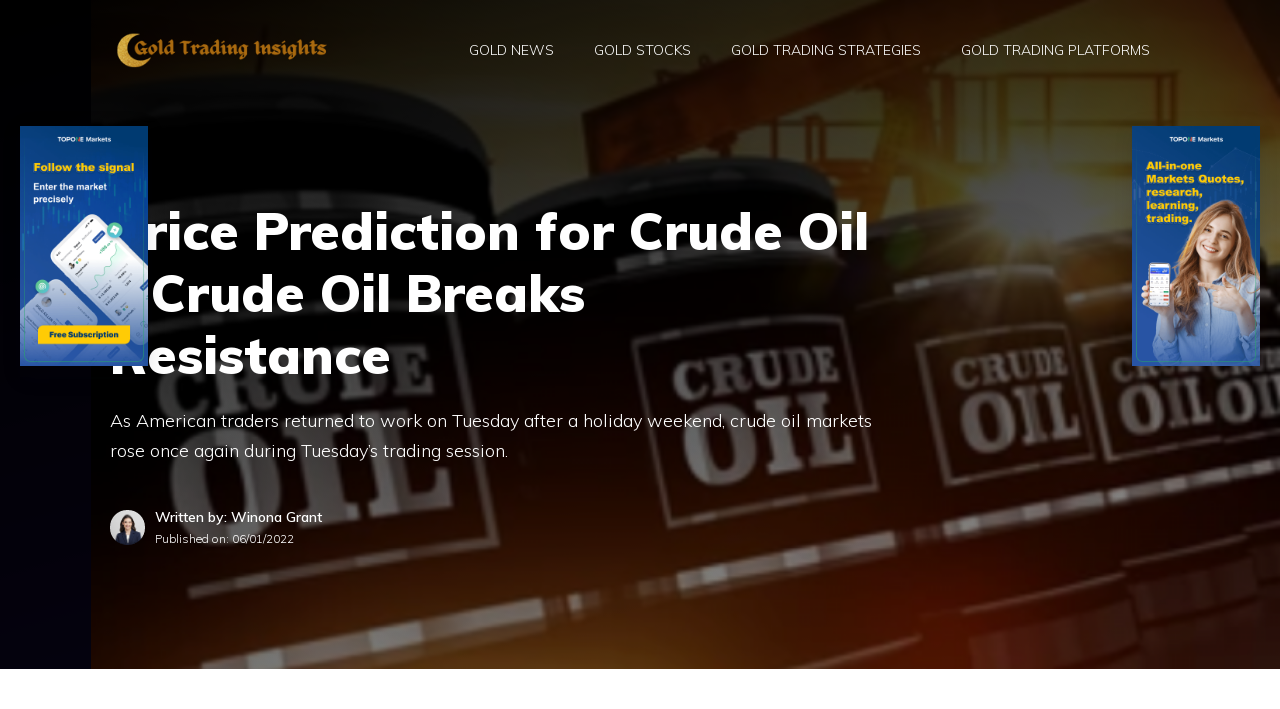

--- FILE ---
content_type: text/html; charset=UTF-8
request_url: https://www.goldtradinginsights.com/gold-news/price-prediction-for-crude-oil-crude-oil-breaks-resistance/
body_size: 90674
content:
<!DOCTYPE html>
<html dir="ltr" lang="en-US"
	prefix="og: https://ogp.me/ns#" >
<head>
	<meta charset="UTF-8">
	<link rel="profile" href="https://gmpg.org/xfn/11">
	<title>Price Prediction for Crude Oil – Crude Oil Breaks Resistance - Gold Trading Insights</title>

		<!-- All in One SEO 4.2.2 -->
		<meta name="description" content="As American traders returned to work on Tuesday after a holiday weekend, crude oil markets rose once again during Tuesday&#039;s trading session." />
		<meta name="robots" content="max-image-preview:large" />
		<link rel="canonical" href="https://www.goldtradinginsights.com/gold-news/price-prediction-for-crude-oil-crude-oil-breaks-resistance/" />
		<meta property="og:locale" content="en_US" />
		<meta property="og:site_name" content="Gold Trading Insights - Learn Gold Trading News, Strategies, and Gold Brokers" />
		<meta property="og:type" content="article" />
		<meta property="og:title" content="Price Prediction for Crude Oil – Crude Oil Breaks Resistance - Gold Trading Insights" />
		<meta property="og:description" content="As American traders returned to work on Tuesday after a holiday weekend, crude oil markets rose once again during Tuesday&#039;s trading session." />
		<meta property="og:url" content="https://www.goldtradinginsights.com/gold-news/price-prediction-for-crude-oil-crude-oil-breaks-resistance/" />
		<meta property="og:image" content="https://www.goldtradinginsights.com/wp-content/uploads/2022/04/cropped-cropped-Gold-Trading-Insights-3-e1651201813933.png" />
		<meta property="og:image:secure_url" content="https://www.goldtradinginsights.com/wp-content/uploads/2022/04/cropped-cropped-Gold-Trading-Insights-3-e1651201813933.png" />
		<meta property="og:image:width" content="268" />
		<meta property="og:image:height" content="45" />
		<meta property="article:published_time" content="2022-06-01T09:22:59+00:00" />
		<meta property="article:modified_time" content="2022-06-01T09:23:01+00:00" />
		<meta name="twitter:card" content="summary" />
		<meta name="twitter:title" content="Price Prediction for Crude Oil – Crude Oil Breaks Resistance - Gold Trading Insights" />
		<meta name="twitter:description" content="As American traders returned to work on Tuesday after a holiday weekend, crude oil markets rose once again during Tuesday&#039;s trading session." />
		<meta name="twitter:image" content="https://www.goldtradinginsights.com/wp-content/uploads/2022/04/cropped-cropped-Gold-Trading-Insights-3-e1651201813933.png" />
		<script type="application/ld+json" class="aioseo-schema">
			{"@context":"https:\/\/schema.org","@graph":[{"@type":"WebSite","@id":"https:\/\/www.goldtradinginsights.com\/#website","url":"https:\/\/www.goldtradinginsights.com\/","name":"Gold Trading Insights","description":"Learn Gold Trading News, Strategies, and Gold Brokers","inLanguage":"en-US","publisher":{"@id":"https:\/\/www.goldtradinginsights.com\/#organization"}},{"@type":"Organization","@id":"https:\/\/www.goldtradinginsights.com\/#organization","name":"Gold Trading Insights","url":"https:\/\/www.goldtradinginsights.com\/","logo":{"@type":"ImageObject","@id":"https:\/\/www.goldtradinginsights.com\/#organizationLogo","url":"https:\/\/www.goldtradinginsights.com\/wp-content\/uploads\/2022\/04\/cropped-cropped-Gold-Trading-Insights-3-e1651201813933.png","width":268,"height":45},"image":{"@id":"https:\/\/www.goldtradinginsights.com\/#organizationLogo"}},{"@type":"BreadcrumbList","@id":"https:\/\/www.goldtradinginsights.com\/gold-news\/price-prediction-for-crude-oil-crude-oil-breaks-resistance\/#breadcrumblist","itemListElement":[{"@type":"ListItem","@id":"https:\/\/www.goldtradinginsights.com\/#listItem","position":1,"item":{"@type":"WebPage","@id":"https:\/\/www.goldtradinginsights.com\/","name":"Home","description":"Learn Gold Trading News, Strategies, and Gold Brokers","url":"https:\/\/www.goldtradinginsights.com\/"},"nextItem":"https:\/\/www.goldtradinginsights.com\/gold-news\/#listItem"},{"@type":"ListItem","@id":"https:\/\/www.goldtradinginsights.com\/gold-news\/#listItem","position":2,"item":{"@type":"WebPage","@id":"https:\/\/www.goldtradinginsights.com\/gold-news\/","name":"Gold News","description":"As American traders returned to work on Tuesday after a holiday weekend, crude oil markets rose once again during Tuesday's trading session.","url":"https:\/\/www.goldtradinginsights.com\/gold-news\/"},"nextItem":"https:\/\/www.goldtradinginsights.com\/gold-news\/price-prediction-for-crude-oil-crude-oil-breaks-resistance\/#listItem","previousItem":"https:\/\/www.goldtradinginsights.com\/#listItem"},{"@type":"ListItem","@id":"https:\/\/www.goldtradinginsights.com\/gold-news\/price-prediction-for-crude-oil-crude-oil-breaks-resistance\/#listItem","position":3,"item":{"@type":"WebPage","@id":"https:\/\/www.goldtradinginsights.com\/gold-news\/price-prediction-for-crude-oil-crude-oil-breaks-resistance\/","name":"Price Prediction for Crude Oil - Crude Oil Breaks Resistance","description":"As American traders returned to work on Tuesday after a holiday weekend, crude oil markets rose once again during Tuesday's trading session.","url":"https:\/\/www.goldtradinginsights.com\/gold-news\/price-prediction-for-crude-oil-crude-oil-breaks-resistance\/"},"previousItem":"https:\/\/www.goldtradinginsights.com\/gold-news\/#listItem"}]},{"@type":"Person","@id":"https:\/\/www.goldtradinginsights.com\/author\/admin\/#author","url":"https:\/\/www.goldtradinginsights.com\/author\/admin\/","name":"Winona Grant","image":{"@type":"ImageObject","@id":"https:\/\/www.goldtradinginsights.com\/gold-news\/price-prediction-for-crude-oil-crude-oil-breaks-resistance\/#authorImage","url":"https:\/\/www.goldtradinginsights.com\/wp-content\/uploads\/2022\/05\/Winona-Grant-150x150.png","width":96,"height":96,"caption":"Winona Grant"}},{"@type":"WebPage","@id":"https:\/\/www.goldtradinginsights.com\/gold-news\/price-prediction-for-crude-oil-crude-oil-breaks-resistance\/#webpage","url":"https:\/\/www.goldtradinginsights.com\/gold-news\/price-prediction-for-crude-oil-crude-oil-breaks-resistance\/","name":"Price Prediction for Crude Oil \u2013 Crude Oil Breaks Resistance - Gold Trading Insights","description":"As American traders returned to work on Tuesday after a holiday weekend, crude oil markets rose once again during Tuesday's trading session.","inLanguage":"en-US","isPartOf":{"@id":"https:\/\/www.goldtradinginsights.com\/#website"},"breadcrumb":{"@id":"https:\/\/www.goldtradinginsights.com\/gold-news\/price-prediction-for-crude-oil-crude-oil-breaks-resistance\/#breadcrumblist"},"author":"https:\/\/www.goldtradinginsights.com\/author\/admin\/#author","creator":"https:\/\/www.goldtradinginsights.com\/author\/admin\/#author","image":{"@type":"ImageObject","@id":"https:\/\/www.goldtradinginsights.com\/#mainImage","url":"https:\/\/www.goldtradinginsights.com\/wp-content\/uploads\/2022\/06\/52.png","width":1024,"height":576},"primaryImageOfPage":{"@id":"https:\/\/www.goldtradinginsights.com\/gold-news\/price-prediction-for-crude-oil-crude-oil-breaks-resistance\/#mainImage"},"datePublished":"2022-06-01T09:22:59-05:00","dateModified":"2022-06-01T09:23:01-05:00"},{"@type":"BlogPosting","@id":"https:\/\/www.goldtradinginsights.com\/gold-news\/price-prediction-for-crude-oil-crude-oil-breaks-resistance\/#blogposting","name":"Price Prediction for Crude Oil \u2013 Crude Oil Breaks Resistance - Gold Trading Insights","description":"As American traders returned to work on Tuesday after a holiday weekend, crude oil markets rose once again during Tuesday's trading session.","inLanguage":"en-US","headline":"Price Prediction for Crude Oil - Crude Oil Breaks Resistance","author":{"@id":"https:\/\/www.goldtradinginsights.com\/author\/admin\/#author"},"publisher":{"@id":"https:\/\/www.goldtradinginsights.com\/#organization"},"datePublished":"2022-06-01T09:22:59-05:00","dateModified":"2022-06-01T09:23:01-05:00","articleSection":"Gold News, crude oil prices, crude oil stocks","mainEntityOfPage":{"@id":"https:\/\/www.goldtradinginsights.com\/gold-news\/price-prediction-for-crude-oil-crude-oil-breaks-resistance\/#webpage"},"isPartOf":{"@id":"https:\/\/www.goldtradinginsights.com\/gold-news\/price-prediction-for-crude-oil-crude-oil-breaks-resistance\/#webpage"},"image":{"@type":"ImageObject","@id":"https:\/\/www.goldtradinginsights.com\/#articleImage","url":"https:\/\/www.goldtradinginsights.com\/wp-content\/uploads\/2022\/06\/52.png","width":1024,"height":576}}]}
		</script>
		<!-- All in One SEO -->

<meta name="viewport" content="width=device-width, initial-scale=1"><link rel='dns-prefetch' href='//fonts.googleapis.com' />
<link rel='dns-prefetch' href='//s.w.org' />
<link href='https://fonts.gstatic.com' crossorigin rel='preconnect' />
<link rel="alternate" type="application/rss+xml" title="Gold Trading Insights &raquo; Feed" href="https://www.goldtradinginsights.com/feed/" />
<link rel="alternate" type="application/rss+xml" title="Gold Trading Insights &raquo; Comments Feed" href="https://www.goldtradinginsights.com/comments/feed/" />
<link rel="alternate" type="application/rss+xml" title="Gold Trading Insights &raquo; Price Prediction for Crude Oil &#8211; Crude Oil Breaks Resistance Comments Feed" href="https://www.goldtradinginsights.com/gold-news/price-prediction-for-crude-oil-crude-oil-breaks-resistance/feed/" />
		<!-- This site uses the Google Analytics by MonsterInsights plugin v8.7.0 - Using Analytics tracking - https://www.monsterinsights.com/ -->
							<script src="//www.googletagmanager.com/gtag/js?id=G-FV1F2R9F57"  data-cfasync="false" data-wpfc-render="false" async></script>
			<script data-cfasync="false" data-wpfc-render="false">
				var mi_version = '8.7.0';
				var mi_track_user = true;
				var mi_no_track_reason = '';
				
								var disableStrs = [
										'ga-disable-G-FV1F2R9F57',
														];

				/* Function to detect opted out users */
				function __gtagTrackerIsOptedOut() {
					for ( var index = 0; index < disableStrs.length; index++ ) {
						if ( document.cookie.indexOf( disableStrs[ index ] + '=true' ) > -1 ) {
							return true;
						}
					}

					return false;
				}

				/* Disable tracking if the opt-out cookie exists. */
				if ( __gtagTrackerIsOptedOut() ) {
					for ( var index = 0; index < disableStrs.length; index++ ) {
						window[ disableStrs[ index ] ] = true;
					}
				}

				/* Opt-out function */
				function __gtagTrackerOptout() {
					for ( var index = 0; index < disableStrs.length; index++ ) {
						document.cookie = disableStrs[ index ] + '=true; expires=Thu, 31 Dec 2099 23:59:59 UTC; path=/';
						window[ disableStrs[ index ] ] = true;
					}
				}

				if ( 'undefined' === typeof gaOptout ) {
					function gaOptout() {
						__gtagTrackerOptout();
					}
				}
								window.dataLayer = window.dataLayer || [];

				window.MonsterInsightsDualTracker = {
					helpers: {},
					trackers: {},
				};
				if ( mi_track_user ) {
					function __gtagDataLayer() {
						dataLayer.push( arguments );
					}

					function __gtagTracker( type, name, parameters ) {
						if (!parameters) {
							parameters = {};
						}

						if (parameters.send_to) {
							__gtagDataLayer.apply( null, arguments );
							return;
						}

						if ( type === 'event' ) {
															parameters.send_to = monsterinsights_frontend.v4_id;
								var hookName = name;
								if ( typeof parameters[ 'event_category' ] !== 'undefined' ) {
									hookName = parameters[ 'event_category' ] + ':' + name;
								}

								if ( typeof MonsterInsightsDualTracker.trackers[ hookName ] !== 'undefined' ) {
									MonsterInsightsDualTracker.trackers[ hookName ]( parameters );
								} else {
									__gtagDataLayer( 'event', name, parameters );
								}
							
													} else {
							__gtagDataLayer.apply( null, arguments );
						}
					}
					__gtagTracker( 'js', new Date() );
					__gtagTracker( 'set', {
						'developer_id.dZGIzZG' : true,
											} );
										__gtagTracker( 'config', 'G-FV1F2R9F57', {"forceSSL":"true","link_attribution":"true"} );
															window.gtag = __gtagTracker;											(function () {
							/* https://developers.google.com/analytics/devguides/collection/analyticsjs/ */
							/* ga and __gaTracker compatibility shim. */
							var noopfn = function () {
								return null;
							};
							var newtracker = function () {
								return new Tracker();
							};
							var Tracker = function () {
								return null;
							};
							var p = Tracker.prototype;
							p.get = noopfn;
							p.set = noopfn;
							p.send = function (){
								var args = Array.prototype.slice.call(arguments);
								args.unshift( 'send' );
								__gaTracker.apply(null, args);
							};
							var __gaTracker = function () {
								var len = arguments.length;
								if ( len === 0 ) {
									return;
								}
								var f = arguments[len - 1];
								if ( typeof f !== 'object' || f === null || typeof f.hitCallback !== 'function' ) {
									if ( 'send' === arguments[0] ) {
										var hitConverted, hitObject = false, action;
										if ( 'event' === arguments[1] ) {
											if ( 'undefined' !== typeof arguments[3] ) {
												hitObject = {
													'eventAction': arguments[3],
													'eventCategory': arguments[2],
													'eventLabel': arguments[4],
													'value': arguments[5] ? arguments[5] : 1,
												}
											}
										}
										if ( 'pageview' === arguments[1] ) {
											if ( 'undefined' !== typeof arguments[2] ) {
												hitObject = {
													'eventAction': 'page_view',
													'page_path' : arguments[2],
												}
											}
										}
										if ( typeof arguments[2] === 'object' ) {
											hitObject = arguments[2];
										}
										if ( typeof arguments[5] === 'object' ) {
											Object.assign( hitObject, arguments[5] );
										}
										if ( 'undefined' !== typeof arguments[1].hitType ) {
											hitObject = arguments[1];
											if ( 'pageview' === hitObject.hitType ) {
												hitObject.eventAction = 'page_view';
											}
										}
										if ( hitObject ) {
											action = 'timing' === arguments[1].hitType ? 'timing_complete' : hitObject.eventAction;
											hitConverted = mapArgs( hitObject );
											__gtagTracker( 'event', action, hitConverted );
										}
									}
									return;
								}

								function mapArgs( args ) {
									var arg, hit = {};
									var gaMap = {
										'eventCategory': 'event_category',
										'eventAction': 'event_action',
										'eventLabel': 'event_label',
										'eventValue': 'event_value',
										'nonInteraction': 'non_interaction',
										'timingCategory': 'event_category',
										'timingVar': 'name',
										'timingValue': 'value',
										'timingLabel': 'event_label',
										'page' : 'page_path',
										'location' : 'page_location',
										'title' : 'page_title',
									};
									for ( arg in args ) {
																				if ( ! ( ! args.hasOwnProperty(arg) || ! gaMap.hasOwnProperty(arg) ) ) {
											hit[gaMap[arg]] = args[arg];
										} else {
											hit[arg] = args[arg];
										}
									}
									return hit;
								}

								try {
									f.hitCallback();
								} catch ( ex ) {
								}
							};
							__gaTracker.create = newtracker;
							__gaTracker.getByName = newtracker;
							__gaTracker.getAll = function () {
								return [];
							};
							__gaTracker.remove = noopfn;
							__gaTracker.loaded = true;
							window['__gaTracker'] = __gaTracker;
						})();
									} else {
										console.log( "" );
					( function () {
							function __gtagTracker() {
								return null;
							}
							window['__gtagTracker'] = __gtagTracker;
							window['gtag'] = __gtagTracker;
					} )();
									}
			</script>
				<!-- / Google Analytics by MonsterInsights -->
		<script>
window._wpemojiSettings = {"baseUrl":"https:\/\/s.w.org\/images\/core\/emoji\/14.0.0\/72x72\/","ext":".png","svgUrl":"https:\/\/s.w.org\/images\/core\/emoji\/14.0.0\/svg\/","svgExt":".svg","source":{"concatemoji":"https:\/\/www.goldtradinginsights.com\/wp-includes\/js\/wp-emoji-release.min.js?ver=6.0"}};
/*! This file is auto-generated */
!function(e,a,t){var n,r,o,i=a.createElement("canvas"),p=i.getContext&&i.getContext("2d");function s(e,t){var a=String.fromCharCode,e=(p.clearRect(0,0,i.width,i.height),p.fillText(a.apply(this,e),0,0),i.toDataURL());return p.clearRect(0,0,i.width,i.height),p.fillText(a.apply(this,t),0,0),e===i.toDataURL()}function c(e){var t=a.createElement("script");t.src=e,t.defer=t.type="text/javascript",a.getElementsByTagName("head")[0].appendChild(t)}for(o=Array("flag","emoji"),t.supports={everything:!0,everythingExceptFlag:!0},r=0;r<o.length;r++)t.supports[o[r]]=function(e){if(!p||!p.fillText)return!1;switch(p.textBaseline="top",p.font="600 32px Arial",e){case"flag":return s([127987,65039,8205,9895,65039],[127987,65039,8203,9895,65039])?!1:!s([55356,56826,55356,56819],[55356,56826,8203,55356,56819])&&!s([55356,57332,56128,56423,56128,56418,56128,56421,56128,56430,56128,56423,56128,56447],[55356,57332,8203,56128,56423,8203,56128,56418,8203,56128,56421,8203,56128,56430,8203,56128,56423,8203,56128,56447]);case"emoji":return!s([129777,127995,8205,129778,127999],[129777,127995,8203,129778,127999])}return!1}(o[r]),t.supports.everything=t.supports.everything&&t.supports[o[r]],"flag"!==o[r]&&(t.supports.everythingExceptFlag=t.supports.everythingExceptFlag&&t.supports[o[r]]);t.supports.everythingExceptFlag=t.supports.everythingExceptFlag&&!t.supports.flag,t.DOMReady=!1,t.readyCallback=function(){t.DOMReady=!0},t.supports.everything||(n=function(){t.readyCallback()},a.addEventListener?(a.addEventListener("DOMContentLoaded",n,!1),e.addEventListener("load",n,!1)):(e.attachEvent("onload",n),a.attachEvent("onreadystatechange",function(){"complete"===a.readyState&&t.readyCallback()})),(e=t.source||{}).concatemoji?c(e.concatemoji):e.wpemoji&&e.twemoji&&(c(e.twemoji),c(e.wpemoji)))}(window,document,window._wpemojiSettings);
</script>
<style>
img.wp-smiley,
img.emoji {
	display: inline !important;
	border: none !important;
	box-shadow: none !important;
	height: 1em !important;
	width: 1em !important;
	margin: 0 0.07em !important;
	vertical-align: -0.1em !important;
	background: none !important;
	padding: 0 !important;
}
</style>
	<link rel='stylesheet' id='wp-block-library-css'  href='https://www.goldtradinginsights.com/wp-includes/css/dist/block-library/style.min.css?ver=6.0' media='all' />
<style id='global-styles-inline-css'>
body{--wp--preset--color--black: #000000;--wp--preset--color--cyan-bluish-gray: #abb8c3;--wp--preset--color--white: #ffffff;--wp--preset--color--pale-pink: #f78da7;--wp--preset--color--vivid-red: #cf2e2e;--wp--preset--color--luminous-vivid-orange: #ff6900;--wp--preset--color--luminous-vivid-amber: #fcb900;--wp--preset--color--light-green-cyan: #7bdcb5;--wp--preset--color--vivid-green-cyan: #00d084;--wp--preset--color--pale-cyan-blue: #8ed1fc;--wp--preset--color--vivid-cyan-blue: #0693e3;--wp--preset--color--vivid-purple: #9b51e0;--wp--preset--color--contrast: var(--contrast);--wp--preset--color--contrast-2: var(--contrast-2);--wp--preset--color--contrast-3: var(--contrast-3);--wp--preset--color--base: var(--base);--wp--preset--color--base-2: var(--base-2);--wp--preset--color--base-3: var(--base-3);--wp--preset--color--accent: var(--accent);--wp--preset--gradient--vivid-cyan-blue-to-vivid-purple: linear-gradient(135deg,rgba(6,147,227,1) 0%,rgb(155,81,224) 100%);--wp--preset--gradient--light-green-cyan-to-vivid-green-cyan: linear-gradient(135deg,rgb(122,220,180) 0%,rgb(0,208,130) 100%);--wp--preset--gradient--luminous-vivid-amber-to-luminous-vivid-orange: linear-gradient(135deg,rgba(252,185,0,1) 0%,rgba(255,105,0,1) 100%);--wp--preset--gradient--luminous-vivid-orange-to-vivid-red: linear-gradient(135deg,rgba(255,105,0,1) 0%,rgb(207,46,46) 100%);--wp--preset--gradient--very-light-gray-to-cyan-bluish-gray: linear-gradient(135deg,rgb(238,238,238) 0%,rgb(169,184,195) 100%);--wp--preset--gradient--cool-to-warm-spectrum: linear-gradient(135deg,rgb(74,234,220) 0%,rgb(151,120,209) 20%,rgb(207,42,186) 40%,rgb(238,44,130) 60%,rgb(251,105,98) 80%,rgb(254,248,76) 100%);--wp--preset--gradient--blush-light-purple: linear-gradient(135deg,rgb(255,206,236) 0%,rgb(152,150,240) 100%);--wp--preset--gradient--blush-bordeaux: linear-gradient(135deg,rgb(254,205,165) 0%,rgb(254,45,45) 50%,rgb(107,0,62) 100%);--wp--preset--gradient--luminous-dusk: linear-gradient(135deg,rgb(255,203,112) 0%,rgb(199,81,192) 50%,rgb(65,88,208) 100%);--wp--preset--gradient--pale-ocean: linear-gradient(135deg,rgb(255,245,203) 0%,rgb(182,227,212) 50%,rgb(51,167,181) 100%);--wp--preset--gradient--electric-grass: linear-gradient(135deg,rgb(202,248,128) 0%,rgb(113,206,126) 100%);--wp--preset--gradient--midnight: linear-gradient(135deg,rgb(2,3,129) 0%,rgb(40,116,252) 100%);--wp--preset--duotone--dark-grayscale: url('#wp-duotone-dark-grayscale');--wp--preset--duotone--grayscale: url('#wp-duotone-grayscale');--wp--preset--duotone--purple-yellow: url('#wp-duotone-purple-yellow');--wp--preset--duotone--blue-red: url('#wp-duotone-blue-red');--wp--preset--duotone--midnight: url('#wp-duotone-midnight');--wp--preset--duotone--magenta-yellow: url('#wp-duotone-magenta-yellow');--wp--preset--duotone--purple-green: url('#wp-duotone-purple-green');--wp--preset--duotone--blue-orange: url('#wp-duotone-blue-orange');--wp--preset--font-size--small: 13px;--wp--preset--font-size--medium: 20px;--wp--preset--font-size--large: 36px;--wp--preset--font-size--x-large: 42px;}.has-black-color{color: var(--wp--preset--color--black) !important;}.has-cyan-bluish-gray-color{color: var(--wp--preset--color--cyan-bluish-gray) !important;}.has-white-color{color: var(--wp--preset--color--white) !important;}.has-pale-pink-color{color: var(--wp--preset--color--pale-pink) !important;}.has-vivid-red-color{color: var(--wp--preset--color--vivid-red) !important;}.has-luminous-vivid-orange-color{color: var(--wp--preset--color--luminous-vivid-orange) !important;}.has-luminous-vivid-amber-color{color: var(--wp--preset--color--luminous-vivid-amber) !important;}.has-light-green-cyan-color{color: var(--wp--preset--color--light-green-cyan) !important;}.has-vivid-green-cyan-color{color: var(--wp--preset--color--vivid-green-cyan) !important;}.has-pale-cyan-blue-color{color: var(--wp--preset--color--pale-cyan-blue) !important;}.has-vivid-cyan-blue-color{color: var(--wp--preset--color--vivid-cyan-blue) !important;}.has-vivid-purple-color{color: var(--wp--preset--color--vivid-purple) !important;}.has-black-background-color{background-color: var(--wp--preset--color--black) !important;}.has-cyan-bluish-gray-background-color{background-color: var(--wp--preset--color--cyan-bluish-gray) !important;}.has-white-background-color{background-color: var(--wp--preset--color--white) !important;}.has-pale-pink-background-color{background-color: var(--wp--preset--color--pale-pink) !important;}.has-vivid-red-background-color{background-color: var(--wp--preset--color--vivid-red) !important;}.has-luminous-vivid-orange-background-color{background-color: var(--wp--preset--color--luminous-vivid-orange) !important;}.has-luminous-vivid-amber-background-color{background-color: var(--wp--preset--color--luminous-vivid-amber) !important;}.has-light-green-cyan-background-color{background-color: var(--wp--preset--color--light-green-cyan) !important;}.has-vivid-green-cyan-background-color{background-color: var(--wp--preset--color--vivid-green-cyan) !important;}.has-pale-cyan-blue-background-color{background-color: var(--wp--preset--color--pale-cyan-blue) !important;}.has-vivid-cyan-blue-background-color{background-color: var(--wp--preset--color--vivid-cyan-blue) !important;}.has-vivid-purple-background-color{background-color: var(--wp--preset--color--vivid-purple) !important;}.has-black-border-color{border-color: var(--wp--preset--color--black) !important;}.has-cyan-bluish-gray-border-color{border-color: var(--wp--preset--color--cyan-bluish-gray) !important;}.has-white-border-color{border-color: var(--wp--preset--color--white) !important;}.has-pale-pink-border-color{border-color: var(--wp--preset--color--pale-pink) !important;}.has-vivid-red-border-color{border-color: var(--wp--preset--color--vivid-red) !important;}.has-luminous-vivid-orange-border-color{border-color: var(--wp--preset--color--luminous-vivid-orange) !important;}.has-luminous-vivid-amber-border-color{border-color: var(--wp--preset--color--luminous-vivid-amber) !important;}.has-light-green-cyan-border-color{border-color: var(--wp--preset--color--light-green-cyan) !important;}.has-vivid-green-cyan-border-color{border-color: var(--wp--preset--color--vivid-green-cyan) !important;}.has-pale-cyan-blue-border-color{border-color: var(--wp--preset--color--pale-cyan-blue) !important;}.has-vivid-cyan-blue-border-color{border-color: var(--wp--preset--color--vivid-cyan-blue) !important;}.has-vivid-purple-border-color{border-color: var(--wp--preset--color--vivid-purple) !important;}.has-vivid-cyan-blue-to-vivid-purple-gradient-background{background: var(--wp--preset--gradient--vivid-cyan-blue-to-vivid-purple) !important;}.has-light-green-cyan-to-vivid-green-cyan-gradient-background{background: var(--wp--preset--gradient--light-green-cyan-to-vivid-green-cyan) !important;}.has-luminous-vivid-amber-to-luminous-vivid-orange-gradient-background{background: var(--wp--preset--gradient--luminous-vivid-amber-to-luminous-vivid-orange) !important;}.has-luminous-vivid-orange-to-vivid-red-gradient-background{background: var(--wp--preset--gradient--luminous-vivid-orange-to-vivid-red) !important;}.has-very-light-gray-to-cyan-bluish-gray-gradient-background{background: var(--wp--preset--gradient--very-light-gray-to-cyan-bluish-gray) !important;}.has-cool-to-warm-spectrum-gradient-background{background: var(--wp--preset--gradient--cool-to-warm-spectrum) !important;}.has-blush-light-purple-gradient-background{background: var(--wp--preset--gradient--blush-light-purple) !important;}.has-blush-bordeaux-gradient-background{background: var(--wp--preset--gradient--blush-bordeaux) !important;}.has-luminous-dusk-gradient-background{background: var(--wp--preset--gradient--luminous-dusk) !important;}.has-pale-ocean-gradient-background{background: var(--wp--preset--gradient--pale-ocean) !important;}.has-electric-grass-gradient-background{background: var(--wp--preset--gradient--electric-grass) !important;}.has-midnight-gradient-background{background: var(--wp--preset--gradient--midnight) !important;}.has-small-font-size{font-size: var(--wp--preset--font-size--small) !important;}.has-medium-font-size{font-size: var(--wp--preset--font-size--medium) !important;}.has-large-font-size{font-size: var(--wp--preset--font-size--large) !important;}.has-x-large-font-size{font-size: var(--wp--preset--font-size--x-large) !important;}
</style>
<link rel='stylesheet' id='ppress-frontend-css'  href='https://www.goldtradinginsights.com/wp-content/plugins/wp-user-avatar/assets/css/frontend.min.css?ver=3.2.12' media='all' />
<link rel='stylesheet' id='ppress-flatpickr-css'  href='https://www.goldtradinginsights.com/wp-content/plugins/wp-user-avatar/assets/flatpickr/flatpickr.min.css?ver=3.2.12' media='all' />
<link rel='stylesheet' id='ppress-select2-css'  href='https://www.goldtradinginsights.com/wp-content/plugins/wp-user-avatar/assets/select2/select2.min.css?ver=6.0' media='all' />
<link rel='stylesheet' id='ez-icomoon-css'  href='https://www.goldtradinginsights.com/wp-content/plugins/easy-table-of-contents/vendor/icomoon/style.min.css?ver=2.0.24.1' media='all' />
<link rel='stylesheet' id='ez-toc-css'  href='https://www.goldtradinginsights.com/wp-content/plugins/easy-table-of-contents/assets/css/screen.min.css?ver=2.0.24.1' media='all' />
<style id='ez-toc-inline-css'>
div#ez-toc-container p.ez-toc-title {font-size: 120%;}div#ez-toc-container p.ez-toc-title {font-weight: 500;}div#ez-toc-container ul li {font-size: 95%;}
</style>
<link rel='stylesheet' id='generate-comments-css'  href='https://www.goldtradinginsights.com/wp-content/themes/generatepress/assets/css/components/comments.min.css?ver=3.1.3' media='all' />
<link rel='stylesheet' id='generate-widget-areas-css'  href='https://www.goldtradinginsights.com/wp-content/themes/generatepress/assets/css/components/widget-areas.min.css?ver=3.1.3' media='all' />
<link rel='stylesheet' id='generate-style-css'  href='https://www.goldtradinginsights.com/wp-content/themes/generatepress/assets/css/main.min.css?ver=3.1.3' media='all' />
<style id='generate-style-inline-css'>
body{background-color:var(--base-3);color:var(--contrast);}a{color:var(--contrast-3);}a:hover, a:focus, a:active{color:var(--accent);}.grid-container{max-width:1140px;}.wp-block-group__inner-container{max-width:1140px;margin-left:auto;margin-right:auto;}.site-header .header-image{width:220px;}.generate-back-to-top{font-size:20px;border-radius:3px;position:fixed;bottom:30px;right:30px;line-height:40px;width:40px;text-align:center;z-index:10;transition:opacity 300ms ease-in-out;}:root{--contrast:#0b0521;--contrast-2:#383f49;--contrast-3:#62707c;--base:#526e7c;--base-2:#f7f8f9;--base-3:#ffffff;--accent:#ff3366;}.has-contrast-color{color:#0b0521;}.has-contrast-background-color{background-color:#0b0521;}.has-contrast-2-color{color:#383f49;}.has-contrast-2-background-color{background-color:#383f49;}.has-contrast-3-color{color:#62707c;}.has-contrast-3-background-color{background-color:#62707c;}.has-base-color{color:#526e7c;}.has-base-background-color{background-color:#526e7c;}.has-base-2-color{color:#f7f8f9;}.has-base-2-background-color{background-color:#f7f8f9;}.has-base-3-color{color:#ffffff;}.has-base-3-background-color{background-color:#ffffff;}.has-accent-color{color:#ff3366;}.has-accent-background-color{background-color:#ff3366;}body, button, input, select, textarea{font-family:Muli, sans-serif;font-weight:300;font-size:19px;}body{line-height:1.7;}.main-title{font-size:25px;}.site-description{font-size:12px;}.main-navigation a, .main-navigation .menu-toggle, .main-navigation .menu-bar-items{font-weight:300;text-transform:uppercase;font-size:14px;}.widget-title{font-size:16px;}button:not(.menu-toggle),html input[type="button"],input[type="reset"],input[type="submit"],.button,.wp-block-button .wp-block-button__link{font-weight:600;}h2.entry-title{font-size:20px;line-height:1.2;}.site-info{font-size:15px;}h1{font-weight:900;font-size:52px;line-height:1.2;}h2{font-weight:800;font-size:36px;line-height:1.3;}h3{font-weight:600;font-size:28px;}h4{font-weight:600;font-size:23px;}h5{font-weight:600;font-size:20px;}h6{font-weight:600;font-size:20px;}.top-bar{background-color:#636363;color:#ffffff;}.top-bar a{color:#ffffff;}.top-bar a:hover{color:#303030;}.site-header{background-color:var(--base-3);color:var(--contrast);}.site-header a{color:var(--contrast-3);}.main-title a,.main-title a:hover{color:var(--accent);}.site-description{color:var(--contrast);}.mobile-menu-control-wrapper .menu-toggle,.mobile-menu-control-wrapper .menu-toggle:hover,.mobile-menu-control-wrapper .menu-toggle:focus,.has-inline-mobile-toggle #site-navigation.toggled{background-color:rgba(0, 0, 0, 0.02);}.main-navigation,.main-navigation ul ul{background-color:var(--base-3);}.main-navigation .main-nav ul li a, .main-navigation .menu-toggle, .main-navigation .menu-bar-items{color:var(--accent);}.main-navigation .main-nav ul li:not([class*="current-menu-"]):hover > a, .main-navigation .main-nav ul li:not([class*="current-menu-"]):focus > a, .main-navigation .main-nav ul li.sfHover:not([class*="current-menu-"]) > a, .main-navigation .menu-bar-item:hover > a, .main-navigation .menu-bar-item.sfHover > a{color:var(--contrast-3);background-color:rgba(63,63,63,0);}button.menu-toggle:hover,button.menu-toggle:focus{color:var(--accent);}.main-navigation .main-nav ul li[class*="current-menu-"] > a{color:var(--contrast-2);background-color:rgba(63,63,63,0);}.navigation-search input[type="search"],.navigation-search input[type="search"]:active, .navigation-search input[type="search"]:focus, .main-navigation .main-nav ul li.search-item.active > a, .main-navigation .menu-bar-items .search-item.active > a{color:var(--contrast-2);background-color:var(--base-3);opacity:1;}.main-navigation ul ul{background-color:var(--contrast-2);}.main-navigation .main-nav ul ul li a{color:var(--base-3);}.main-navigation .main-nav ul ul li:not([class*="current-menu-"]):hover > a,.main-navigation .main-nav ul ul li:not([class*="current-menu-"]):focus > a, .main-navigation .main-nav ul ul li.sfHover:not([class*="current-menu-"]) > a{color:var(--base-3);background-color:var(--contrast-2);}.main-navigation .main-nav ul ul li[class*="current-menu-"] > a{color:var(--contrast-3);background-color:var(--contrast-2);}.separate-containers .inside-article, .separate-containers .comments-area, .separate-containers .page-header, .one-container .container, .separate-containers .paging-navigation, .inside-page-header{background-color:var(--base-3);}.inside-article a,.paging-navigation a,.comments-area a,.page-header a{color:var(--contrast);}.entry-title a{color:var(--contrast);}.entry-title a:hover{color:var(--contrast);}.entry-meta{color:var(--contrast);}.entry-meta a{color:var(--contrast-3);}.entry-meta a:hover{color:var(--accent);}h2{color:var(--contrast);}.sidebar .widget{background-color:#ffffff;}.sidebar .widget .widget-title{color:#000000;}.footer-widgets{color:var(--base-3);background-color:var(--accent);}.footer-widgets a{color:var(--base-3);}.footer-widgets .widget-title{color:var(--base-3);}.site-info{color:var(--base-3);background-color:var(--contrast);}.site-info a{color:var(--base-3);}.site-info a:hover{color:var(--contrast-3);}.footer-bar .widget_nav_menu .current-menu-item a{color:var(--contrast-3);}input[type="text"],input[type="email"],input[type="url"],input[type="password"],input[type="search"],input[type="tel"],input[type="number"],textarea,select{color:#666666;background-color:#fafafa;border-color:#cccccc;}input[type="text"]:focus,input[type="email"]:focus,input[type="url"]:focus,input[type="password"]:focus,input[type="search"]:focus,input[type="tel"]:focus,input[type="number"]:focus,textarea:focus,select:focus{color:#666666;background-color:#ffffff;border-color:#bfbfbf;}button,html input[type="button"],input[type="reset"],input[type="submit"],a.button,a.wp-block-button__link:not(.has-background){color:var(--base-3);background-color:var(--contrast);}button:hover,html input[type="button"]:hover,input[type="reset"]:hover,input[type="submit"]:hover,a.button:hover,button:focus,html input[type="button"]:focus,input[type="reset"]:focus,input[type="submit"]:focus,a.button:focus,a.wp-block-button__link:not(.has-background):active,a.wp-block-button__link:not(.has-background):focus,a.wp-block-button__link:not(.has-background):hover{color:var(--base-3);background-color:var(--contrast-3);}a.generate-back-to-top{background-color:rgba( 0,0,0,0.4 );color:#ffffff;}a.generate-back-to-top:hover,a.generate-back-to-top:focus{background-color:rgba( 0,0,0,0.6 );color:#ffffff;}@media (max-width: 725px){.main-navigation .menu-bar-item:hover > a, .main-navigation .menu-bar-item.sfHover > a{background:none;color:var(--accent);}}.nav-below-header .main-navigation .inside-navigation.grid-container, .nav-above-header .main-navigation .inside-navigation.grid-container{padding:0px 20px 0px 20px;}.site-main .wp-block-group__inner-container{padding:40px;}.separate-containers .paging-navigation{padding-top:20px;padding-bottom:20px;}.entry-content .alignwide, body:not(.no-sidebar) .entry-content .alignfull{margin-left:-40px;width:calc(100% + 80px);max-width:calc(100% + 80px);}.sidebar .widget, .page-header, .widget-area .main-navigation, .site-main > *{margin-bottom:60px;}.separate-containers .site-main{margin:60px;}.both-right .inside-left-sidebar,.both-left .inside-left-sidebar{margin-right:30px;}.both-right .inside-right-sidebar,.both-left .inside-right-sidebar{margin-left:30px;}.separate-containers .featured-image{margin-top:60px;}.separate-containers .inside-right-sidebar, .separate-containers .inside-left-sidebar{margin-top:60px;margin-bottom:60px;}.rtl .menu-item-has-children .dropdown-menu-toggle{padding-left:20px;}.rtl .main-navigation .main-nav ul li.menu-item-has-children > a{padding-right:20px;}.widget-area .widget{padding:40px 25px 25px 25px;}.footer-widgets-container{padding:60px 40px 60px 40px;}.inside-site-info{padding:20px;}@media (max-width:768px){.separate-containers .inside-article, .separate-containers .comments-area, .separate-containers .page-header, .separate-containers .paging-navigation, .one-container .site-content, .inside-page-header{padding:50px 25px 50px 25px;}.site-main .wp-block-group__inner-container{padding:50px 25px 50px 25px;}.inside-header{padding-right:25px;padding-left:25px;}.footer-widgets-container{padding-right:25px;padding-left:25px;}.inside-site-info{padding-right:10px;padding-left:10px;}.entry-content .alignwide, body:not(.no-sidebar) .entry-content .alignfull{margin-left:-25px;width:calc(100% + 50px);max-width:calc(100% + 50px);}.one-container .site-main .paging-navigation{margin-bottom:60px;}}/* End cached CSS */.is-right-sidebar{width:25%;}.is-left-sidebar{width:25%;}.site-content .content-area{width:75%;}@media (max-width: 725px){.main-navigation .menu-toggle,.sidebar-nav-mobile:not(#sticky-placeholder){display:block;}.main-navigation ul,.gen-sidebar-nav,.main-navigation:not(.slideout-navigation):not(.toggled) .main-nav > ul,.has-inline-mobile-toggle #site-navigation .inside-navigation > *:not(.navigation-search):not(.main-nav){display:none;}.nav-align-right .inside-navigation,.nav-align-center .inside-navigation{justify-content:space-between;}.has-inline-mobile-toggle .mobile-menu-control-wrapper{display:flex;flex-wrap:wrap;}.has-inline-mobile-toggle .inside-header{flex-direction:row;text-align:left;flex-wrap:wrap;}.has-inline-mobile-toggle .header-widget,.has-inline-mobile-toggle #site-navigation{flex-basis:100%;}.nav-float-left .has-inline-mobile-toggle #site-navigation{order:10;}}
.dynamic-author-image-rounded{border-radius:100%;}.dynamic-featured-image, .dynamic-author-image{vertical-align:middle;}.one-container.blog .dynamic-content-template:not(:last-child), .one-container.archive .dynamic-content-template:not(:last-child){padding-bottom:0px;}.dynamic-entry-excerpt > p:last-child{margin-bottom:0px;}
.page-hero{background-color:rgba(34,34,34,0.5);color:#ffffff;}.page-hero .inside-page-hero.grid-container{max-width:calc(1140px - 0px - 0px);}.page-hero h1, .page-hero h2, .page-hero h3, .page-hero h4, .page-hero h5, .page-hero h6{color:#ffffff;}.inside-page-hero > *:last-child{margin-bottom:0px;}.page-hero a, .page-hero a:visited{color:#ffffff;}.page-hero a:hover{color:#ffffff;}.header-wrap{position:absolute;left:0px;right:0px;z-index:10;}.header-wrap .site-header{background:transparent;}.header-wrap .site-description{color:#ffffff;}.header-wrap #site-navigation:not(.toggled), .header-wrap #mobile-header:not(.toggled):not(.navigation-stick), .has-inline-mobile-toggle .mobile-menu-control-wrapper{background:transparent;}.header-wrap #site-navigation:not(.toggled) .main-nav > ul > li > a, .header-wrap #mobile-header:not(.toggled):not(.navigation-stick) .main-nav > ul > li > a, .header-wrap .main-navigation:not(.toggled):not(.navigation-stick) .menu-toggle, .header-wrap .main-navigation:not(.toggled):not(.navigation-stick) .menu-toggle:hover, .main-navigation:not(.toggled):not(.navigation-stick) .menu-bar-item:not(.close-search) > a{color:#ffffff;}.header-wrap #site-navigation:not(.toggled) .main-nav > ul > li:hover > a, .header-wrap #site-navigation:not(.toggled) .main-nav > ul > li:focus > a, .header-wrap #site-navigation:not(.toggled) .main-nav > ul > li.sfHover > a, .header-wrap #mobile-header:not(.toggled) .main-nav > ul > li:hover > a, .header-wrap #site-navigation:not(.toggled) .menu-bar-item:not(.close-search):hover > a, .header-wrap #mobile-header:not(.toggled) .menu-bar-item:not(.close-search):hover > a, .header-wrap #site-navigation:not(.toggled) .menu-bar-item:not(.close-search).sfHover > a, .header-wrap #mobile-header:not(.toggled) .menu-bar-item:not(.close-search).sfHover > a{background:transparent;color:#ffffff;}.header-wrap #site-navigation:not(.toggled) .main-nav > ul > li[class*="current-menu-"] > a, .header-wrap #mobile-header:not(.toggled) .main-nav > ul > li[class*="current-menu-"] > a, .header-wrap #site-navigation:not(.toggled) .main-nav > ul > li[class*="current-menu-"]:hover > a, .header-wrap #mobile-header:not(.toggled) .main-nav > ul > li[class*="current-menu-"]:hover > a{background:transparent;color:#ffffff;}
</style>
<link rel='stylesheet' id='generate-google-fonts-css'  href='https://fonts.googleapis.com/css?family=Muli%3A300%2C300italic%2Cregular%2C600%2C600italic%2C800%2C800italic%2C900&#038;display=auto&#038;ver=3.1.3' media='all' />
<link rel='stylesheet' id='generate-blog-images-css'  href='https://www.goldtradinginsights.com/wp-content/plugins/gp-premium/blog/functions/css/featured-images.min.css?ver=2.1.2' media='all' />
<link rel='stylesheet' id='generate-offside-css'  href='https://www.goldtradinginsights.com/wp-content/plugins/gp-premium/menu-plus/functions/css/offside.min.css?ver=2.1.2' media='all' />
<style id='generate-offside-inline-css'>
.slideout-navigation.main-navigation{background-color:var(--contrast-3);}.slideout-navigation.main-navigation .main-nav ul li a{color:var(--base-3);}.slideout-navigation.main-navigation .main-nav ul li:not([class*="current-menu-"]):hover > a, .slideout-navigation.main-navigation .main-nav ul li:not([class*="current-menu-"]):focus > a, .slideout-navigation.main-navigation .main-nav ul li.sfHover:not([class*="current-menu-"]) > a{background-color:var(--contrast-3);}.slideout-navigation.main-navigation .main-nav ul li[class*="current-menu-"] > a{color:var(--base-3);background-color:var(--base);}.slideout-navigation, .slideout-navigation a{color:var(--base-3);}.slideout-navigation button.slideout-exit{color:var(--base-3);padding-left:20px;padding-right:20px;}.slide-opened nav.toggled .menu-toggle:before{display:none;}@media (max-width: 725px){.menu-bar-item.slideout-toggle{display:none;}}
.slideout-navigation.main-navigation .main-nav ul li a{font-weight:100;text-transform:uppercase;}
</style>
<script src='https://www.goldtradinginsights.com/wp-content/plugins/google-analytics-for-wordpress/assets/js/frontend-gtag.min.js?ver=8.7.0' id='monsterinsights-frontend-script-js'></script>
<script data-cfasync="false" data-wpfc-render="false" id='monsterinsights-frontend-script-js-extra'>var monsterinsights_frontend = {"js_events_tracking":"true","download_extensions":"doc,pdf,ppt,zip,xls,docx,pptx,xlsx","inbound_paths":"[{\"path\":\"\\\/go\\\/\",\"label\":\"affiliate\"},{\"path\":\"\\\/recommend\\\/\",\"label\":\"affiliate\"}]","home_url":"https:\/\/www.goldtradinginsights.com","hash_tracking":"false","ua":"","v4_id":"G-FV1F2R9F57"};</script>
<script src='https://www.goldtradinginsights.com/wp-includes/js/jquery/jquery.min.js?ver=3.6.0' id='jquery-core-js'></script>
<script src='https://www.goldtradinginsights.com/wp-includes/js/jquery/jquery-migrate.min.js?ver=3.3.2' id='jquery-migrate-js'></script>
<script src='https://www.goldtradinginsights.com/wp-content/plugins/wp-user-avatar/assets/flatpickr/flatpickr.min.js?ver=6.0' id='ppress-flatpickr-js'></script>
<script src='https://www.goldtradinginsights.com/wp-content/plugins/wp-user-avatar/assets/select2/select2.min.js?ver=6.0' id='ppress-select2-js'></script>
<link rel="https://api.w.org/" href="https://www.goldtradinginsights.com/wp-json/" /><link rel="alternate" type="application/json" href="https://www.goldtradinginsights.com/wp-json/wp/v2/posts/1587" /><link rel="EditURI" type="application/rsd+xml" title="RSD" href="https://www.goldtradinginsights.com/xmlrpc.php?rsd" />
<link rel="wlwmanifest" type="application/wlwmanifest+xml" href="https://www.goldtradinginsights.com/wp-includes/wlwmanifest.xml" /> 
<meta name="generator" content="WordPress 6.0" />
<link rel='shortlink' href='https://www.goldtradinginsights.com/?p=1587' />
<link rel="alternate" type="application/json+oembed" href="https://www.goldtradinginsights.com/wp-json/oembed/1.0/embed?url=https%3A%2F%2Fwww.goldtradinginsights.com%2Fgold-news%2Fprice-prediction-for-crude-oil-crude-oil-breaks-resistance%2F" />
<link rel="alternate" type="text/xml+oembed" href="https://www.goldtradinginsights.com/wp-json/oembed/1.0/embed?url=https%3A%2F%2Fwww.goldtradinginsights.com%2Fgold-news%2Fprice-prediction-for-crude-oil-crude-oil-breaks-resistance%2F&#038;format=xml" />
<link rel="pingback" href="https://www.goldtradinginsights.com/xmlrpc.php">
<style id="generateblocks-css">.gb-container .wp-block-image img{vertical-align:middle;}.gb-container .gb-shape{position:absolute;overflow:hidden;pointer-events:none;line-height:0;}.gb-container .gb-shape svg{fill:currentColor;}.gb-container-99ba62c5{font-size:15px;background-color:#f1f6f7;}.gb-container-99ba62c5 > .gb-inside-container{padding:25px;max-width:1140px;margin-left:auto;margin-right:auto;}.gb-container-726dea14 > .gb-inside-container{padding:0 0 10px;max-width:1140px;margin-left:auto;margin-right:auto;}.gb-container-726dea14.inline-post-meta-area > .gb-inside-container{display:flex;align-items:center;}.gb-container-aadd0a6f > .gb-inside-container{padding:0;}.gb-container-59edc08b{background-color:#000000;color:#ffffff;position:relative;overflow:hidden;min-height:120px;}.gb-container-59edc08b:before{content:"";background-image:url(https://www.goldtradinginsights.com/wp-content/uploads/2022/06/53.png);background-repeat:no-repeat;background-position:center center;background-size:cover;z-index:0;position:absolute;top:0;right:0;bottom:0;left:0;transition:inherit;opacity:0.4;}.gb-container-59edc08b > .gb-inside-container{padding:0 0 50px;z-index:1;position:relative;}.gb-container-59edc08b a, .gb-container-59edc08b a:visited{color:#ffffff;}.gb-container-59edc08b a:hover{color:#e3e3e3;}.gb-grid-wrapper > .gb-grid-column-59edc08b{width:50%;}.gb-container-59edc08b.gb-has-dynamic-bg:before{background-image:var(--background-url);}.gb-container-59edc08b.gb-no-dynamic-bg:before{background-image:none;}.gb-container-993a41e4{background-color:#000000;color:#ffffff;position:relative;overflow:hidden;min-height:120px;text-align:right;}.gb-container-993a41e4:before{content:"";background-image:url(https://www.goldtradinginsights.com/wp-content/uploads/2022/06/截屏2022-06-06-下午5.54.32_1024x576.png);background-repeat:no-repeat;background-position:center center;background-size:cover;z-index:0;position:absolute;top:0;right:0;bottom:0;left:0;transition:inherit;opacity:0.4;}.gb-container-993a41e4 > .gb-inside-container{padding:0 0 50px;z-index:1;position:relative;}.gb-container-993a41e4 a, .gb-container-993a41e4 a:visited{color:#ffffff;}.gb-container-993a41e4 a:hover{color:#e3e3e3;}.gb-grid-wrapper > .gb-grid-column-993a41e4{width:50%;}.gb-container-993a41e4.gb-has-dynamic-bg:before{background-image:var(--background-url);}.gb-container-993a41e4.gb-no-dynamic-bg:before{background-image:none;}.gb-container-7cb8f23a{background-color:#0b0521;color:#ffffff;position:relative;overflow:hidden;}.gb-container-7cb8f23a:before{content:"";background-image:url(https://www.goldtradinginsights.com/wp-content/uploads/2022/06/52-768x432.png);background-repeat:no-repeat;background-position:right center;background-size:contain;z-index:0;position:absolute;top:0;right:0;bottom:0;left:0;transition:inherit;}.gb-container-7cb8f23a:after{content:"";background-image:linear-gradient(164deg, #000000, rgba(0, 0, 0, 0.35));z-index:0;position:absolute;top:0;right:0;bottom:0;left:0;}.gb-container-7cb8f23a > .gb-inside-container{padding:200px 0 120px;max-width:1140px;margin-left:auto;margin-right:auto;z-index:1;position:relative;}.gb-grid-wrapper > .gb-grid-column-7cb8f23a > .gb-container{justify-content:center;}.gb-container-7cb8f23a.gb-has-dynamic-bg:before{background-image:var(--background-url);}.gb-container-7cb8f23a.gb-no-dynamic-bg:before{background-image:none;}.gb-container-862c047f{font-size:18px;}.gb-container-862c047f > .gb-inside-container{padding:0 40px;}.gb-grid-wrapper > .gb-grid-column-862c047f{width:75%;}.gb-container-b83a6043 > .gb-inside-container{padding:40px 0 0;max-width:1140px;margin-left:auto;margin-right:auto;}.gb-container-b83a6043.inline-post-meta-area > .gb-inside-container{display:flex;align-items:center;}.gb-container-5d04ba48 > .gb-inside-container{padding:0;}.gb-grid-wrapper > .gb-grid-column-5d04ba48{width:100%;}.gb-container-efa2e9db > .gb-inside-container{padding:0;}.gb-grid-wrapper > .gb-grid-column-efa2e9db{width:100%;}.gb-icon{display:inline-flex;line-height:0;}.gb-icon svg{height:1em;width:1em;fill:currentColor;}.gb-highlight{background:none;color:unset;}p.gb-headline-4a56fbf6{font-size:18px;margin-bottom:0;margin-left:10px;}p.gb-headline-8d3d4c12{background-color:#ff1956;font-size:14px;text-transform:uppercase;padding:5px 10px;display:inline-block;}h3.gb-headline-352592d1{font-size:24px;padding-right:20px;padding-left:20px;margin-bottom:0;}p.gb-headline-49c8845f{background-color:#ff1956;font-size:14px;text-transform:uppercase;padding:5px 10px;display:inline-block;}h3.gb-headline-6ba8079e{text-align:left;font-size:24px;padding-right:20px;padding-left:20px;margin-bottom:0;}h1.gb-headline-ba73f7d8{padding-right:0;padding-left:0;}p.gb-headline-104a6601{font-size:14px;font-weight:600;margin-bottom:0;margin-left:10px;}p.gb-headline-f06c3383{font-size:12px;margin-bottom:0;margin-left:10px;}.gb-button-wrapper{display:flex;flex-wrap:wrap;align-items:flex-start;justify-content:flex-start;clear:both;}.gb-button-wrapper-6db29ae0{margin-top:20px;justify-content:flex-start;}.gb-button-wrapper .gb-button{display:inline-flex;align-items:center;justify-content:center;text-align:center;text-decoration:none;transition:.2s background-color ease-in-out, .2s color ease-in-out, .2s border-color ease-in-out, .2s opacity ease-in-out, .2s box-shadow ease-in-out;}.gb-button-wrapper .gb-button .gb-icon{align-items:center;}.gb-button-wrapper a.gb-button-931ee42a,.gb-button-wrapper a.gb-button-931ee42a:visited{color:#ff1956;padding:0;display:inline-flex;align-items:center;}.gb-button-wrapper a.gb-button-931ee42a:hover,.gb-button-wrapper a.gb-button-931ee42a:active,.gb-button-wrapper a.gb-button-931ee42a:focus{color:#e71950;}a.gb-button-931ee42a .gb-icon{font-size:1em;padding-left:0.5em;}.gb-grid-wrapper{display:flex;flex-wrap:wrap;}.gb-grid-wrapper > .gb-grid-column > .gb-container{display:flex;flex-direction:column;height:100%;}.gb-grid-column{box-sizing:border-box;}.gb-grid-wrapper .wp-block-image{margin-bottom:0;}.gb-grid-wrapper-fe8855c5 > .gb-grid-column{padding-left:0px;}.gb-grid-wrapper-d1ce2cd9{align-items:center;margin-left:-30px;}.gb-grid-wrapper-d1ce2cd9 > .gb-grid-column{padding-left:30px;}.gb-grid-wrapper-628b4c43{margin-left:-30px;}.gb-grid-wrapper-628b4c43 > .gb-grid-column{padding-left:30px;}@media (max-width: 1024px) {.gb-grid-wrapper > .gb-grid-column-862c047f{width:75%;}h1.gb-headline-ba73f7d8{font-size:40px;}}@media (max-width: 767px) {.gb-grid-wrapper > .gb-grid-column-99ba62c5{width:100%;}.gb-grid-wrapper > .gb-grid-column-726dea14{width:100%;}.gb-grid-wrapper > .gb-grid-column-aadd0a6f{width:100%;}.gb-grid-wrapper > .gb-grid-column-59edc08b{width:100%;}.gb-grid-wrapper > .gb-grid-column-993a41e4{width:100%;}.gb-container-7cb8f23a > .gb-inside-container{padding-top:160px;padding-bottom:80px;}.gb-grid-wrapper > .gb-grid-column-7cb8f23a{width:100%;}.gb-container-862c047f > .gb-inside-container{padding-right:25px;padding-bottom:80px;padding-left:25px;}.gb-grid-wrapper > .gb-grid-column-862c047f{width:100%;}.gb-container-b83a6043 > .gb-inside-container{padding-top:40px;}.gb-grid-wrapper > .gb-grid-column-b83a6043{width:100%;}.gb-grid-wrapper > .gb-grid-column-5d04ba48{width:100%;}.gb-grid-wrapper > .gb-grid-column-efa2e9db{width:100%;}}</style><link rel="icon" href="https://www.goldtradinginsights.com/wp-content/uploads/2022/04/GoldTradingInsights-Icoin-150x150.png" sizes="32x32" />
<link rel="icon" href="https://www.goldtradinginsights.com/wp-content/uploads/2022/04/GoldTradingInsights-Icoin-300x300.png" sizes="192x192" />
<link rel="apple-touch-icon" href="https://www.goldtradinginsights.com/wp-content/uploads/2022/04/GoldTradingInsights-Icoin-300x300.png" />
<meta name="msapplication-TileImage" content="https://www.goldtradinginsights.com/wp-content/uploads/2022/04/GoldTradingInsights-Icoin-300x300.png" />
		<style id="wp-custom-css">
			/* GeneratePress Site CSS */ /* Volume Remastered CSS */

/* Featured post in blog */
.featured-column.grid-100 {
	width: 100%;
}

.featured-column.grid-100:not(.has-post-thumbnail) .gb-grid-wrapper > .gb-grid-column:first-child {
	display: none;
}

/* Custom Post Navigation remove empty classes */
.featured-navigation .gb-grid-column:empty {
    flex: 0 1;
}

@media(min-width: 769px) {
    .featured-navigation .gb-grid-column:not(:empty) {
        flex: 1 0;
    }
}


/* Single Post Hero image responsive controls */
@media(max-width: 1024px) and (min-width: 769px) {
    .page-hero-block:before {
        background-size: cover;
    }
    .featured-column,
    .featured-column img.wp-post-image {
        width: 100% !important;
    }
}

@media(max-width: 768px) {
    .page-hero-block:before {
        background: none;
    }
}

/* Post Archives - force post meta to vertically align bottom */
.generate-columns-container .post>.gb-container,
.generate-columns-container .post>.gb-container>.gb-inside-container,
.post-summary>.gb-inside-container {
    display: flex;
    flex-direction: column;
    height: 100%;
}

.post-summary {
    flex: 1;
}

.post-summary>.gb-inside-container>*:last-child {
    margin-top: auto;
}
/* Add border radius to post archive images */
.generate-columns-container .dynamic-featured-image {
    border-radius: 4px;
} /* End GeneratePress Site CSS */		</style>
		</head>

<body class="post-template-default single single-post postid-1587 single-format-standard wp-custom-logo wp-embed-responsive post-image-above-header post-image-aligned-center slideout-enabled slideout-mobile sticky-menu-slide right-sidebar nav-float-right one-container header-aligned-left dropdown-hover featured-image-active" itemtype="https://schema.org/Blog" itemscope>
	<svg xmlns="http://www.w3.org/2000/svg" viewBox="0 0 0 0" width="0" height="0" focusable="false" role="none" style="visibility: hidden; position: absolute; left: -9999px; overflow: hidden;" ><defs><filter id="wp-duotone-dark-grayscale"><feColorMatrix color-interpolation-filters="sRGB" type="matrix" values=" .299 .587 .114 0 0 .299 .587 .114 0 0 .299 .587 .114 0 0 .299 .587 .114 0 0 " /><feComponentTransfer color-interpolation-filters="sRGB" ><feFuncR type="table" tableValues="0 0.49803921568627" /><feFuncG type="table" tableValues="0 0.49803921568627" /><feFuncB type="table" tableValues="0 0.49803921568627" /><feFuncA type="table" tableValues="1 1" /></feComponentTransfer><feComposite in2="SourceGraphic" operator="in" /></filter></defs></svg><svg xmlns="http://www.w3.org/2000/svg" viewBox="0 0 0 0" width="0" height="0" focusable="false" role="none" style="visibility: hidden; position: absolute; left: -9999px; overflow: hidden;" ><defs><filter id="wp-duotone-grayscale"><feColorMatrix color-interpolation-filters="sRGB" type="matrix" values=" .299 .587 .114 0 0 .299 .587 .114 0 0 .299 .587 .114 0 0 .299 .587 .114 0 0 " /><feComponentTransfer color-interpolation-filters="sRGB" ><feFuncR type="table" tableValues="0 1" /><feFuncG type="table" tableValues="0 1" /><feFuncB type="table" tableValues="0 1" /><feFuncA type="table" tableValues="1 1" /></feComponentTransfer><feComposite in2="SourceGraphic" operator="in" /></filter></defs></svg><svg xmlns="http://www.w3.org/2000/svg" viewBox="0 0 0 0" width="0" height="0" focusable="false" role="none" style="visibility: hidden; position: absolute; left: -9999px; overflow: hidden;" ><defs><filter id="wp-duotone-purple-yellow"><feColorMatrix color-interpolation-filters="sRGB" type="matrix" values=" .299 .587 .114 0 0 .299 .587 .114 0 0 .299 .587 .114 0 0 .299 .587 .114 0 0 " /><feComponentTransfer color-interpolation-filters="sRGB" ><feFuncR type="table" tableValues="0.54901960784314 0.98823529411765" /><feFuncG type="table" tableValues="0 1" /><feFuncB type="table" tableValues="0.71764705882353 0.25490196078431" /><feFuncA type="table" tableValues="1 1" /></feComponentTransfer><feComposite in2="SourceGraphic" operator="in" /></filter></defs></svg><svg xmlns="http://www.w3.org/2000/svg" viewBox="0 0 0 0" width="0" height="0" focusable="false" role="none" style="visibility: hidden; position: absolute; left: -9999px; overflow: hidden;" ><defs><filter id="wp-duotone-blue-red"><feColorMatrix color-interpolation-filters="sRGB" type="matrix" values=" .299 .587 .114 0 0 .299 .587 .114 0 0 .299 .587 .114 0 0 .299 .587 .114 0 0 " /><feComponentTransfer color-interpolation-filters="sRGB" ><feFuncR type="table" tableValues="0 1" /><feFuncG type="table" tableValues="0 0.27843137254902" /><feFuncB type="table" tableValues="0.5921568627451 0.27843137254902" /><feFuncA type="table" tableValues="1 1" /></feComponentTransfer><feComposite in2="SourceGraphic" operator="in" /></filter></defs></svg><svg xmlns="http://www.w3.org/2000/svg" viewBox="0 0 0 0" width="0" height="0" focusable="false" role="none" style="visibility: hidden; position: absolute; left: -9999px; overflow: hidden;" ><defs><filter id="wp-duotone-midnight"><feColorMatrix color-interpolation-filters="sRGB" type="matrix" values=" .299 .587 .114 0 0 .299 .587 .114 0 0 .299 .587 .114 0 0 .299 .587 .114 0 0 " /><feComponentTransfer color-interpolation-filters="sRGB" ><feFuncR type="table" tableValues="0 0" /><feFuncG type="table" tableValues="0 0.64705882352941" /><feFuncB type="table" tableValues="0 1" /><feFuncA type="table" tableValues="1 1" /></feComponentTransfer><feComposite in2="SourceGraphic" operator="in" /></filter></defs></svg><svg xmlns="http://www.w3.org/2000/svg" viewBox="0 0 0 0" width="0" height="0" focusable="false" role="none" style="visibility: hidden; position: absolute; left: -9999px; overflow: hidden;" ><defs><filter id="wp-duotone-magenta-yellow"><feColorMatrix color-interpolation-filters="sRGB" type="matrix" values=" .299 .587 .114 0 0 .299 .587 .114 0 0 .299 .587 .114 0 0 .299 .587 .114 0 0 " /><feComponentTransfer color-interpolation-filters="sRGB" ><feFuncR type="table" tableValues="0.78039215686275 1" /><feFuncG type="table" tableValues="0 0.94901960784314" /><feFuncB type="table" tableValues="0.35294117647059 0.47058823529412" /><feFuncA type="table" tableValues="1 1" /></feComponentTransfer><feComposite in2="SourceGraphic" operator="in" /></filter></defs></svg><svg xmlns="http://www.w3.org/2000/svg" viewBox="0 0 0 0" width="0" height="0" focusable="false" role="none" style="visibility: hidden; position: absolute; left: -9999px; overflow: hidden;" ><defs><filter id="wp-duotone-purple-green"><feColorMatrix color-interpolation-filters="sRGB" type="matrix" values=" .299 .587 .114 0 0 .299 .587 .114 0 0 .299 .587 .114 0 0 .299 .587 .114 0 0 " /><feComponentTransfer color-interpolation-filters="sRGB" ><feFuncR type="table" tableValues="0.65098039215686 0.40392156862745" /><feFuncG type="table" tableValues="0 1" /><feFuncB type="table" tableValues="0.44705882352941 0.4" /><feFuncA type="table" tableValues="1 1" /></feComponentTransfer><feComposite in2="SourceGraphic" operator="in" /></filter></defs></svg><svg xmlns="http://www.w3.org/2000/svg" viewBox="0 0 0 0" width="0" height="0" focusable="false" role="none" style="visibility: hidden; position: absolute; left: -9999px; overflow: hidden;" ><defs><filter id="wp-duotone-blue-orange"><feColorMatrix color-interpolation-filters="sRGB" type="matrix" values=" .299 .587 .114 0 0 .299 .587 .114 0 0 .299 .587 .114 0 0 .299 .587 .114 0 0 " /><feComponentTransfer color-interpolation-filters="sRGB" ><feFuncR type="table" tableValues="0.098039215686275 1" /><feFuncG type="table" tableValues="0 0.66274509803922" /><feFuncB type="table" tableValues="0.84705882352941 0.41960784313725" /><feFuncA type="table" tableValues="1 1" /></feComponentTransfer><feComposite in2="SourceGraphic" operator="in" /></filter></defs></svg><div class="header-wrap"><a class="screen-reader-text skip-link" href="#content" title="Skip to content">Skip to content</a>		<header class="site-header has-inline-mobile-toggle" id="masthead" aria-label="Site"  itemtype="https://schema.org/WPHeader" itemscope>
			<div class="inside-header grid-container">
				<div class="site-logo">
					<a href="https://www.goldtradinginsights.com/" title="Gold Trading Insights" rel="home">
						<img  class="header-image is-logo-image" alt="Gold Trading Insights" src="https://www.goldtradinginsights.com/wp-content/uploads/2022/04/cropped-cropped-Gold-Trading-Insights-3-e1651201813933.png" title="Gold Trading Insights" width="268" height="45" />
					</a>
				</div>	<nav class="main-navigation mobile-menu-control-wrapper" id="mobile-menu-control-wrapper" aria-label="Mobile Toggle">
				<button data-nav="site-navigation" class="menu-toggle" aria-controls="primary-menu" aria-expanded="false">
			<span class="gp-icon icon-menu-bars"><svg viewBox="0 0 512 512" aria-hidden="true" xmlns="http://www.w3.org/2000/svg" width="1em" height="1em"><path d="M0 96c0-13.255 10.745-24 24-24h464c13.255 0 24 10.745 24 24s-10.745 24-24 24H24c-13.255 0-24-10.745-24-24zm0 160c0-13.255 10.745-24 24-24h464c13.255 0 24 10.745 24 24s-10.745 24-24 24H24c-13.255 0-24-10.745-24-24zm0 160c0-13.255 10.745-24 24-24h464c13.255 0 24 10.745 24 24s-10.745 24-24 24H24c-13.255 0-24-10.745-24-24z" /></svg><svg viewBox="0 0 512 512" aria-hidden="true" xmlns="http://www.w3.org/2000/svg" width="1em" height="1em"><path d="M71.029 71.029c9.373-9.372 24.569-9.372 33.942 0L256 222.059l151.029-151.03c9.373-9.372 24.569-9.372 33.942 0 9.372 9.373 9.372 24.569 0 33.942L289.941 256l151.03 151.029c9.372 9.373 9.372 24.569 0 33.942-9.373 9.372-24.569 9.372-33.942 0L256 289.941l-151.029 151.03c-9.373 9.372-24.569 9.372-33.942 0-9.372-9.373-9.372-24.569 0-33.942L222.059 256 71.029 104.971c-9.372-9.373-9.372-24.569 0-33.942z" /></svg></span><span class="screen-reader-text">Menu</span>		</button>
	</nav>
			<nav class="main-navigation nav-align-center sub-menu-right" id="site-navigation" aria-label="Primary"  itemtype="https://schema.org/SiteNavigationElement" itemscope>
			<div class="inside-navigation grid-container">
								<button class="menu-toggle" aria-controls="primary-menu" aria-expanded="false">
					<span class="gp-icon icon-menu-bars"><svg viewBox="0 0 512 512" aria-hidden="true" xmlns="http://www.w3.org/2000/svg" width="1em" height="1em"><path d="M0 96c0-13.255 10.745-24 24-24h464c13.255 0 24 10.745 24 24s-10.745 24-24 24H24c-13.255 0-24-10.745-24-24zm0 160c0-13.255 10.745-24 24-24h464c13.255 0 24 10.745 24 24s-10.745 24-24 24H24c-13.255 0-24-10.745-24-24zm0 160c0-13.255 10.745-24 24-24h464c13.255 0 24 10.745 24 24s-10.745 24-24 24H24c-13.255 0-24-10.745-24-24z" /></svg><svg viewBox="0 0 512 512" aria-hidden="true" xmlns="http://www.w3.org/2000/svg" width="1em" height="1em"><path d="M71.029 71.029c9.373-9.372 24.569-9.372 33.942 0L256 222.059l151.029-151.03c9.373-9.372 24.569-9.372 33.942 0 9.372 9.373 9.372 24.569 0 33.942L289.941 256l151.03 151.029c9.372 9.373 9.372 24.569 0 33.942-9.373 9.372-24.569 9.372-33.942 0L256 289.941l-151.029 151.03c-9.373 9.372-24.569 9.372-33.942 0-9.372-9.373-9.372-24.569 0-33.942L222.059 256 71.029 104.971c-9.372-9.373-9.372-24.569 0-33.942z" /></svg></span><span class="screen-reader-text">Menu</span>				</button>
				<div id="primary-menu" class="main-nav"><ul id="menu-primary-menu" class=" menu sf-menu"><li id="menu-item-1357" class="menu-item menu-item-type-taxonomy menu-item-object-category current-post-ancestor current-menu-parent current-post-parent menu-item-1357"><a href="https://www.goldtradinginsights.com/category/gold-news/">Gold News</a></li>
<li id="menu-item-1358" class="menu-item menu-item-type-taxonomy menu-item-object-category menu-item-1358"><a href="https://www.goldtradinginsights.com/category/gold-stocks/">Gold Stocks</a></li>
<li id="menu-item-1363" class="menu-item menu-item-type-taxonomy menu-item-object-category menu-item-1363"><a href="https://www.goldtradinginsights.com/category/gold-trading-strategies/">Gold Trading Strategies</a></li>
<li id="menu-item-1365" class="menu-item menu-item-type-taxonomy menu-item-object-category menu-item-1365"><a href="https://www.goldtradinginsights.com/category/gold-trading-platforms/">Gold Trading Platforms</a></li>
</ul></div>			</div>
		</nav>
					</div>
		</header>
		</div><!-- .header-wrap --><div class="gb-container gb-container-7cb8f23a page-hero-block"><div class="gb-inside-container">
<div class="gb-grid-wrapper gb-grid-wrapper-d1ce2cd9">
<div class="gb-grid-column gb-grid-column-862c047f"><div class="gb-container gb-container-862c047f"><div class="gb-inside-container">

<h1 class="gb-headline gb-headline-ba73f7d8 gb-headline-text">Price Prediction for Crude Oil &#8211; Crude Oil Breaks Resistance</h1>


<div class="dynamic-entry-excerpt"><p>As American traders returned to work on Tuesday after a holiday weekend, crude oil markets rose once again during Tuesday&#8217;s trading session.</p>
</div>

<div class="gb-container gb-container-b83a6043 inline-post-meta-area"><div class="gb-inside-container">
<img data-del="avatar" alt="Photo of author" src='https://www.goldtradinginsights.com/wp-content/uploads/2022/05/Winona-Grant-150x150.png' class='avatar pp-user-avatar avatar-35 photo dynamic-author-image dynamic-author-image-rounded' height='35' width='35'/>

<div class="gb-grid-wrapper gb-grid-wrapper-628b4c43">
<div class="gb-grid-column gb-grid-column-5d04ba48"><div class="gb-container gb-container-5d04ba48"><div class="gb-inside-container">

<p class="gb-headline gb-headline-104a6601 gb-headline-text">Written by: Winona Grant</p>



<p class="gb-headline gb-headline-f06c3383 gb-headline-text">Published on: <time class="entry-date published" datetime="2022-06-01T04:22:59-05:00">06/01/2022</time></p>

</div></div></div>
</div>
</div></div>
</div></div></div>
</div>
</div></div>

<div class="gb-grid-column gb-grid-column-efa2e9db"><div class="gb-container gb-container-efa2e9db hide-on-desktop hide-on-tablet"><div class="gb-inside-container">
<img width="768" height="432" src="https://www.goldtradinginsights.com/wp-content/uploads/2022/06/52-768x432.png" class="dynamic-featured-image wp-post-image" alt="" loading="lazy" srcset="https://www.goldtradinginsights.com/wp-content/uploads/2022/06/52-768x432.png 768w, https://www.goldtradinginsights.com/wp-content/uploads/2022/06/52-300x169.png 300w, https://www.goldtradinginsights.com/wp-content/uploads/2022/06/52.png 1024w" sizes="(max-width: 768px) 100vw, 768px" />
</div></div></div><style>
.DetailsRightBox_template_left {
  display:none;
  background-size: cover;
  font-size: 22px;
  font-weight: 600;
  box-sizing: border-box;
  text-align: center;
  position: relative;
  box-shadow: 0 2px 18px 0 rgba(16, 19, 28, 0.1);
}
.DetailsRightBox_template_left2 {
  display:none;
  background-size: cover;
  font-size: 22px;
  font-weight: 600;
  box-sizing: border-box;
  text-align: center;
  position: relative;
  box-shadow: 0 2px 18px 0 rgba(16, 19, 28, 0.1);
}
@media only screen and (max-width: 450px) {
   .DetailsRightBox_template_left{
     display:none;
   }
   .DetailsRightBox_template_left{
     display:none;
   }
}
</style>
<div class="DetailsRightBox_template_left" style="width:10%;">
<a href="https://www.top1markets.com?adsource=SITE_AD_GOLD_1_EN" target="_blank"><img src="https://images.top1market.com/images/ueditor/php/upload/image/20250116/1737008265582188.png">
</a></div>
<div class="DetailsRightBox_template_left2" style="width:10%;">
<a href="https://www.top1markets.com?adsource=SITE_AD_GOLD_4_EN" target="_blank"><img src="https://images.top1market.com/images/ueditor/php/upload/image/20250116/1737008929472917.png">
</a></div>
	   <script type="text/javascript">
	        window.addEventListener("scroll", handleScrollleft);
	        window.addEventListener("resize", handleScrollleft);
		function handleScrollleft(){
		   let dw = jQuery(document.body).width();
		   if(dw>450){
		   jQuery(".DetailsRightBox_template_left").css({
		      position: "fixed",
	              top: "126px",
		      left: "20px",
		      bottom: "inherit",
		      "z-index":2,
		   });
		   }
		}
		handleScrollleft();
		window.addEventListener("scroll", handleScrollleft2);
		window.addEventListener("resize", handleScrollleft2);
		function handleScrollleft2(){
			let dw = jQuery(document.body).width();
			if(dw>450){
			jQuery(".DetailsRightBox_template_left2").css({
			   position: "fixed",
			   top: "126px",	
			   left: "20px",										
			   bottom: "inherit",			
			   "z-index":2,								
			});
			}
		}
                handleScrollleft2();
	    </script>
	<div class="site grid-container container hfeed" id="page">
		<script type="text/javascript">jQuery(".DetailsRightBox_template_left2").show();</script>		<div class="site-content" id="content">
			
	<div class="content-area" id="primary">
		<main class="site-main" id="main">
			
<article id="post-1587" class="post-1587 post type-post status-publish format-standard has-post-thumbnail hentry category-gold-news tag-crude-oil-prices tag-crude-oil-stocks" itemtype="https://schema.org/CreativeWork" itemscope>
	<div class="inside-article">
		
		<div class="entry-content" itemprop="text">
			
<p></p>


<div class="wp-block-image">
<figure class="aligncenter size-full is-resized"><img src="http://www.goldtradinginsights.com/wp-content/uploads/2022/05/24.png" alt="" class="wp-image-1427" width="602" height="338" srcset="https://www.goldtradinginsights.com/wp-content/uploads/2022/05/24.png 1024w, https://www.goldtradinginsights.com/wp-content/uploads/2022/05/24-300x169.png 300w, https://www.goldtradinginsights.com/wp-content/uploads/2022/05/24-768x432.png 768w" sizes="(max-width: 602px) 100vw, 602px" /></figure></div>


<h2>Analysis of <a href="http://www.goldtradinginsights.com/">WTI Crude Oil</a> Technicals</h2>



<p>During Tuesday&#8217;s trading session, the West Texas Intermediate <strong><a href="http://www.goldtradinginsights.com/">Crude Oil market</a></strong> rose once again to surpass key resistance. At this moment, it is certain that crude oil will continue to grow, and I would not be surprised to see the WTI grade approach $130. With this in mind, the short-term dips should continue to be buying opportunities, and as a consequence, it is expected that there will be a large number of purchasers entering the market each time the price falls. I cannot think of a chance to sell this market in the near future, at least not as long as we are above the 50-day exponential moving average (EMA). That is $13 less than the current price.</p>



<h2>Analysis of <a href="https://www.top1markets.com/">Brent Crude Oil</a> Technical Data</h2>



<p><strong><a href="https://www.top1markets.com/">Brent prices</a></strong> have also broken through and presently threaten the $120 barrier. It is expected that attempts will continue to be made to break out above that level, maybe allowing for a move to the $130 level. As we had broken above the $115 level, it should now serve as a substantial support level. At the moment, I believe that the Brent market is quite similar to the WTI market, in that buyers will continue to accumulate value at every chance. I have no interest in shorting this market, and I do not believe we will have the opportunity to do so in the near future. In fact, I will not be astonished if <strong><a href="https://www.top1insights.com/">Brent</a></strong> surpasses the recent highs and sends the market toward $140. The markets are set to experience extreme volatility and peril.</p>
		</div>

				<footer class="entry-meta" aria-label="Entry meta">
			<span class="cat-links"><span class="gp-icon icon-categories"><svg viewBox="0 0 512 512" aria-hidden="true" xmlns="http://www.w3.org/2000/svg" width="1em" height="1em"><path d="M0 112c0-26.51 21.49-48 48-48h110.014a48 48 0 0143.592 27.907l12.349 26.791A16 16 0 00228.486 128H464c26.51 0 48 21.49 48 48v224c0 26.51-21.49 48-48 48H48c-26.51 0-48-21.49-48-48V112z" /></svg></span><span class="screen-reader-text">Categories </span><a href="https://www.goldtradinginsights.com/category/gold-news/" rel="category tag">Gold News</a></span> <span class="tags-links"><span class="gp-icon icon-tags"><svg viewBox="0 0 512 512" aria-hidden="true" xmlns="http://www.w3.org/2000/svg" width="1em" height="1em"><path d="M20 39.5c-8.836 0-16 7.163-16 16v176c0 4.243 1.686 8.313 4.687 11.314l224 224c6.248 6.248 16.378 6.248 22.626 0l176-176c6.244-6.244 6.25-16.364.013-22.615l-223.5-224A15.999 15.999 0 00196.5 39.5H20zm56 96c0-13.255 10.745-24 24-24s24 10.745 24 24-10.745 24-24 24-24-10.745-24-24z"/><path d="M259.515 43.015c4.686-4.687 12.284-4.687 16.97 0l228 228c4.686 4.686 4.686 12.284 0 16.97l-180 180c-4.686 4.687-12.284 4.687-16.97 0-4.686-4.686-4.686-12.284 0-16.97L479.029 279.5 259.515 59.985c-4.686-4.686-4.686-12.284 0-16.97z" /></svg></span><span class="screen-reader-text">Tags </span><a href="https://www.goldtradinginsights.com/tag/crude-oil-prices/" rel="tag">crude oil prices</a>, <a href="https://www.goldtradinginsights.com/tag/crude-oil-stocks/" rel="tag">crude oil stocks</a></span> 		</footer>
			</div>
</article>

			<div class="comments-area">
				<div id="comments">

		<div id="respond" class="comment-respond">
		<h3 id="reply-title" class="comment-reply-title">Leave a Comment <small><a rel="nofollow" id="cancel-comment-reply-link" href="/gold-news/price-prediction-for-crude-oil-crude-oil-breaks-resistance/#respond" style="display:none;">Cancel reply</a></small></h3><form action="https://www.goldtradinginsights.com/wp-comments-post.php" method="post" id="commentform" class="comment-form" novalidate><p class="comment-form-comment"><label for="comment" class="screen-reader-text">Comment</label><textarea id="comment" name="comment" cols="45" rows="8" required></textarea></p><label for="author" class="screen-reader-text">Name</label><input placeholder="Name *" id="author" name="author" type="text" value="" size="30" required />
<label for="email" class="screen-reader-text">Email</label><input placeholder="Email *" id="email" name="email" type="email" value="" size="30" required />
<label for="url" class="screen-reader-text">Website</label><input placeholder="Website" id="url" name="url" type="url" value="" size="30" />
<p class="comment-form-cookies-consent"><input id="wp-comment-cookies-consent" name="wp-comment-cookies-consent" type="checkbox" value="yes" /> <label for="wp-comment-cookies-consent">Save my name, email, and website in this browser for the next time I comment.</label></p>
<p class="form-submit"><input name="submit" type="submit" id="submit" class="submit" value="Post Comment" /> <input type='hidden' name='comment_post_ID' value='1587' id='comment_post_ID' />
<input type='hidden' name='comment_parent' id='comment_parent' value='0' />
</p></form>	</div><!-- #respond -->
	
</div><!-- #comments -->
			</div>

					</main>
	</div>

	<div class="widget-area sidebar is-right-sidebar" id="right-sidebar">
	<div class="inside-right-sidebar">
		<div class="gb-container gb-container-99ba62c5"><div class="gb-inside-container">
<div class="gb-container gb-container-726dea14 inline-post-meta-area"><div class="gb-inside-container">
<img data-del="avatar" alt="Photo of author" src='https://www.goldtradinginsights.com/wp-content/uploads/2022/05/Winona-Grant-150x150.png' class='avatar pp-user-avatar avatar-30 photo dynamic-author-image dynamic-author-image-rounded' height='30' width='30'/>


<p class="gb-headline gb-headline-4a56fbf6 gb-headline-text">About Winona Grant</p>

</div></div>

<div class="dynamic-author-description">Throughout the course of her professional life, Winona Grant has worked in a wide array of positions at reputable hedge funds and organizations providing financial services both in the United States and internationally. Winona earned her Bachelor of Arts degree in Economics in 2006, and immediately after graduation she began working as a Credit Analyst, where she obtained valuable expertise in the field of finance.</div>

<div class="gb-button-wrapper gb-button-wrapper-6db29ae0">

<a class="gb-button gb-button-931ee42a" href="https://www.goldtradinginsights.com/author/admin/"><span class="gb-button-text">More from this author</span><span class="gb-icon"><svg aria-hidden="true" role="img" height="1em" width="1em" viewBox="0 0 256 512" xmlns="http://www.w3.org/2000/svg"><path fill="currentColor" d="M224.3 273l-136 136c-9.4 9.4-24.6 9.4-33.9 0l-22.6-22.6c-9.4-9.4-9.4-24.6 0-33.9l96.4-96.4-96.4-96.4c-9.4-9.4-9.4-24.6 0-33.9L54.3 103c9.4-9.4 24.6-9.4 33.9 0l136 136c9.5 9.4 9.5 24.6.1 34z"></path></svg></span></a>

</div>
</div></div>
		<aside id="recent-posts-1" class="widget inner-padding widget_recent_entries">
		<h2 class="widget-title">Recent Posts</h2>
		<ul>
											<li>
					<a href="https://www.goldtradinginsights.com/gold-news/gold-cost-prediction-gold-markets-continue-to-raise-the-bar/">Gold Cost Prediction – Gold Markets Continue to Raise the Bar</a>
									</li>
											<li>
					<a href="https://www.goldtradinginsights.com/gold-news/price-prediction-for-silver-silver-pauses-during-wednesday-trading/">Price Prediction for Silver – Silver Pauses During Wednesday Trading</a>
									</li>
											<li>
					<a href="https://www.goldtradinginsights.com/gold-news/crude-oil-price-prediction-crude-oil-markets-remain-just-below-key-resistance/">Crude Oil Price Prediction – Crude Oil Markets Remain Just Below Key Resistance</a>
									</li>
											<li>
					<a href="https://www.goldtradinginsights.com/gold-news/gold-weekly-price-prediction-gold-markets-continue-to-apply-upward-pressure/">Gold Weekly Price Prediction – Gold Markets Continue to Apply Upward Pressure</a>
									</li>
											<li>
					<a href="https://www.goldtradinginsights.com/gold-news/weekly-silver-price-prediction-silver-has-another-bullish-week/">Weekly Silver Price Prediction – Silver Has Another Bullish Week</a>
									</li>
					</ul>

		</aside>	</div>
</div>

	</div>
</div>

<div class="gb-container gb-container-aadd0a6f featured-navigation"><div class="gb-inside-container">
<div class="gb-grid-wrapper gb-grid-wrapper-fe8855c5">
<div class="gb-grid-column gb-grid-column-59edc08b"><div class="gb-container gb-container-59edc08b"><div class="gb-inside-container">

<p class="gb-headline gb-headline-8d3d4c12 gb-headline-text">Previous</p>



<h3 class="gb-headline gb-headline-352592d1 gb-headline-text"><a href="https://www.goldtradinginsights.com/gold-news/silver-price-prediction-silver-prices-declined-as-growing-yields-diminished-the-metals-allure/">Silver Price Prediction &#8211; Silver prices declined as growing yields diminished the metal&#8217;s allure</a></h3>

</div></div></div>

<div class="gb-grid-column gb-grid-column-993a41e4"><div class="gb-container gb-container-993a41e4"><div class="gb-inside-container">

<p class="gb-headline gb-headline-49c8845f gb-headline-text">Next</p>



<h3 class="gb-headline gb-headline-6ba8079e gb-headline-text"><a href="https://www.goldtradinginsights.com/gold-stocks/10-best-silver-penny-stocks-to-buy-in-2022%ef%bf%bc/">10 Best Silver Penny Stocks to Buy in 2022￼</a></h3>

</div></div></div>
</div>
</div></div><style>
.DetailsRightBox_template_right {
  display:none;
  background-size: cover;
  font-size: 22px;
  font-weight: 600;
  box-sizing: border-box;
  text-align: center;
  position: relative;
  box-shadow: 0 2px 18px 0 rgba(16, 19, 28, 0.1);
}
.DetailsRightBox_template_right2 {
  display:none;
  background-size: cover;
  font-size: 22px;
  font-weight: 600;
  box-sizing: border-box;
  text-align: center;
  position: relative;
  box-shadow: 0 2px 18px 0 rgba(16, 19, 28, 0.1);
}
@media only screen and (max-width: 450px) {
   .DetailsRightBox_template_right {
      display:none;
   }
   .DetailsRightBox_template_right2 {
      display:none;
   }
}
</style>
<div class="DetailsRightBox_template_right" style="width:10%;">
<a href="https://www.top1markets.com?adsource=SITE_AD_GOLD_3_EN" target="_blank"><img src="https://images.top1market.com/images/ueditor/php/upload/image/20250116/1737009519785765.png">
</a></div>
<div class="DetailsRightBox_template_right2" style="width:10%;">
<a href="https://www.top1markets.com?adsource=SITE_AD_GOLD_5_EN" target="_blank"><img src="https://images.top1market.com/images/ueditor/php/upload/image/20250116/1737009619727090.png">
</a></div>
 <script type="text/javascript">
window.addEventListener("scroll", handleScrollright);
window.addEventListener("resize", handleScrollright);
function handleScrollright(){
  let dw = jQuery(document.body).width();
  if(dw>450){
  jQuery(".DetailsRightBox_template_right").css({
    position: "fixed",
    top: "126px",
    right: "20px",
    bottom: "inherit",
    "z-index":2,
  });
  }
}
handleScrollright();
window.addEventListener("scroll", handleScrollright2);
window.addEventListener("resize", handleScrollright2);
function handleScrollright2(){
   let dw = jQuery(document.body).width();
   if(dw>450){
   jQuery(".DetailsRightBox_template_right2").css({
     position: "fixed",
     top: "126px",
     right: "20px",
     bottom: "inherit",
     "z-index":2,
   });
   }
}
handleScrollright2();
</script>
<script type="text/javascript">jQuery(".DetailsRightBox_template_right2").show();</script><div class="site-footer footer-bar-active footer-bar-align-right">
				<div id="footer-widgets" class="site footer-widgets">
				<div class="footer-widgets-container grid-container">
					<div class="inside-footer-widgets">
							<div class="footer-widget-1">
		<aside id="block-36" class="widget inner-padding widget_block widget_media_image">
<figure class="wp-block-image size-full is-resized"><img loading="lazy" src="http://www.goldtradinginsights.com/wp-content/uploads/2022/04/Gold-Trading-Insights-3-e1651201813933.png" alt="" class="wp-image-1265" width="230" height="56"/></figure>
</aside><aside id="block-35" class="widget inner-padding widget_block widget_text">
<p>Your ultimate source about gold trading news, gold prices, gold stocks, gold trading strategies &amp; best online gold trading platforms. We aim to provide you with the most cutting-edge information of gold market. We’re here to help you improve your skills and insights on investing in gold.</p>
</aside>	</div>
		<div class="footer-widget-2">
		
		<aside id="recent-posts-2" class="widget inner-padding widget_recent_entries">
		<h2 class="widget-title">Editor&#8217;s Pick</h2>
		<ul>
											<li>
					<a href="https://www.goldtradinginsights.com/gold-news/gold-cost-prediction-gold-markets-continue-to-raise-the-bar/">Gold Cost Prediction – Gold Markets Continue to Raise the Bar</a>
									</li>
											<li>
					<a href="https://www.goldtradinginsights.com/gold-news/price-prediction-for-silver-silver-pauses-during-wednesday-trading/">Price Prediction for Silver – Silver Pauses During Wednesday Trading</a>
									</li>
											<li>
					<a href="https://www.goldtradinginsights.com/gold-news/crude-oil-price-prediction-crude-oil-markets-remain-just-below-key-resistance/">Crude Oil Price Prediction – Crude Oil Markets Remain Just Below Key Resistance</a>
									</li>
											<li>
					<a href="https://www.goldtradinginsights.com/gold-news/gold-weekly-price-prediction-gold-markets-continue-to-apply-upward-pressure/">Gold Weekly Price Prediction – Gold Markets Continue to Apply Upward Pressure</a>
									</li>
					</ul>

		</aside>	</div>
		<div class="footer-widget-3">
		<aside id="search-1" class="widget inner-padding widget_search"><h2 class="widget-title">Looking for something</h2><form method="get" class="search-form" action="https://www.goldtradinginsights.com/">
	<label>
		<span class="screen-reader-text">Search for:</span>
		<input type="search" class="search-field" placeholder="Search &hellip;" value="" name="s" title="Search for:">
	</label>
	<button class="search-submit" aria-label="Search"><span class="gp-icon icon-search"><svg viewBox="0 0 512 512" aria-hidden="true" xmlns="http://www.w3.org/2000/svg" width="1em" height="1em"><path fill-rule="evenodd" clip-rule="evenodd" d="M208 48c-88.366 0-160 71.634-160 160s71.634 160 160 160 160-71.634 160-160S296.366 48 208 48zM0 208C0 93.125 93.125 0 208 0s208 93.125 208 208c0 48.741-16.765 93.566-44.843 129.024l133.826 134.018c9.366 9.379 9.355 24.575-.025 33.941-9.379 9.366-24.575 9.355-33.941-.025L337.238 370.987C301.747 399.167 256.839 416 208 416 93.125 416 0 322.875 0 208z" /></svg></span></button></form>
</aside>	</div>
						</div>
				</div>
			</div>
					<footer class="site-info" aria-label="Site"  itemtype="https://schema.org/WPFooter" itemscope>
			<div class="inside-site-info grid-container">
						<div class="footer-bar">
			<aside id="block-38" class="widget inner-padding widget_block">
<ul><li><a href="https://www.goldtradinginsights.com/about/">About</a></li><li><a href="https://www.goldtradinginsights.com/privacy-policy/">Privacy Policy</a></li><li><a href="https://www.goldtradinginsights.com/terms-conditions/">Terms &amp; Conditions</a></li></ul>
</aside>		</div>
						<div class="copyright-bar">
					&copy; 2026 GoldTradingInsights 
				</div>
			</div>
		</footer>
		</div>

<a title="Scroll back to top" aria-label="Scroll back to top" rel="nofollow" href="#" class="generate-back-to-top" style="opacity:0;visibility:hidden;" data-scroll-speed="400" data-start-scroll="300">
					<span class="gp-icon icon-arrow-up"><svg viewBox="0 0 330 512" aria-hidden="true" xmlns="http://www.w3.org/2000/svg" width="1em" height="1em" fill-rule="evenodd" clip-rule="evenodd" stroke-linejoin="round" stroke-miterlimit="1.414"><path d="M305.863 314.916c0 2.266-1.133 4.815-2.832 6.514l-14.157 14.163c-1.699 1.7-3.964 2.832-6.513 2.832-2.265 0-4.813-1.133-6.512-2.832L164.572 224.276 53.295 335.593c-1.699 1.7-4.247 2.832-6.512 2.832-2.265 0-4.814-1.133-6.513-2.832L26.113 321.43c-1.699-1.7-2.831-4.248-2.831-6.514s1.132-4.816 2.831-6.515L158.06 176.408c1.699-1.7 4.247-2.833 6.512-2.833 2.265 0 4.814 1.133 6.513 2.833L303.03 308.4c1.7 1.7 2.832 4.249 2.832 6.515z" fill-rule="nonzero" /></svg></span>
				</a>		<nav id="generate-slideout-menu" class="main-navigation slideout-navigation" itemtype="https://schema.org/SiteNavigationElement" itemscope style="display: none;">
			<div class="inside-navigation grid-container grid-parent">
				<div class="main-nav"><ul id="menu-primary-menu-1" class=" slideout-menu"><li class="menu-item menu-item-type-taxonomy menu-item-object-category current-post-ancestor current-menu-parent current-post-parent menu-item-1357"><a href="https://www.goldtradinginsights.com/category/gold-news/">Gold News</a></li>
<li class="menu-item menu-item-type-taxonomy menu-item-object-category menu-item-1358"><a href="https://www.goldtradinginsights.com/category/gold-stocks/">Gold Stocks</a></li>
<li class="menu-item menu-item-type-taxonomy menu-item-object-category menu-item-1363"><a href="https://www.goldtradinginsights.com/category/gold-trading-strategies/">Gold Trading Strategies</a></li>
<li class="menu-item menu-item-type-taxonomy menu-item-object-category menu-item-1365"><a href="https://www.goldtradinginsights.com/category/gold-trading-platforms/">Gold Trading Platforms</a></li>
</ul></div>			</div><!-- .inside-navigation -->
		</nav><!-- #site-navigation -->

					<div class="slideout-overlay">
									<button class="slideout-exit has-svg-icon">
						<span class="gp-icon pro-close">
				<svg viewBox="0 0 512 512" aria-hidden="true" role="img" version="1.1" xmlns="http://www.w3.org/2000/svg" xmlns:xlink="http://www.w3.org/1999/xlink" width="1em" height="1em">
					<path d="M71.029 71.029c9.373-9.372 24.569-9.372 33.942 0L256 222.059l151.029-151.03c9.373-9.372 24.569-9.372 33.942 0 9.372 9.373 9.372 24.569 0 33.942L289.941 256l151.03 151.029c9.372 9.373 9.372 24.569 0 33.942-9.373 9.372-24.569 9.372-33.942 0L256 289.941l-151.029 151.03c-9.373 9.372-24.569 9.372-33.942 0-9.372-9.373-9.372-24.569 0-33.942L222.059 256 71.029 104.971c-9.372-9.373-9.372-24.569 0-33.942z" />
				</svg>
			</span>						<span class="screen-reader-text">Close</span>
					</button>
							</div>
			<script id="generate-a11y">!function(){"use strict";if("querySelector"in document&&"addEventListener"in window){var e=document.body;e.addEventListener("mousedown",function(){e.classList.add("using-mouse")}),e.addEventListener("keydown",function(){e.classList.remove("using-mouse")})}}();</script><script id='generate-offside-js-extra'>
var offSide = {"side":"left"};
</script>
<script src='https://www.goldtradinginsights.com/wp-content/plugins/gp-premium/menu-plus/functions/js/offside.min.js?ver=2.1.2' id='generate-offside-js'></script>
<script id='ppress-frontend-script-js-extra'>
var pp_ajax_form = {"ajaxurl":"https:\/\/www.goldtradinginsights.com\/wp-admin\/admin-ajax.php","confirm_delete":"Are you sure?","deleting_text":"Deleting...","deleting_error":"An error occurred. Please try again.","nonce":"206544bae8","disable_ajax_form":"false"};
</script>
<script src='https://www.goldtradinginsights.com/wp-content/plugins/wp-user-avatar/assets/js/frontend.min.js?ver=3.2.12' id='ppress-frontend-script-js'></script>
<!--[if lte IE 11]>
<script src='https://www.goldtradinginsights.com/wp-content/themes/generatepress/assets/js/classList.min.js?ver=3.1.3' id='generate-classlist-js'></script>
<![endif]-->
<script id='generate-menu-js-extra'>
var generatepressMenu = {"toggleOpenedSubMenus":"1","openSubMenuLabel":"Open Sub-Menu","closeSubMenuLabel":"Close Sub-Menu"};
</script>
<script src='https://www.goldtradinginsights.com/wp-content/themes/generatepress/assets/js/menu.min.js?ver=3.1.3' id='generate-menu-js'></script>
<script id='generate-back-to-top-js-extra'>
var generatepressBackToTop = {"smooth":"1"};
</script>
<script src='https://www.goldtradinginsights.com/wp-content/themes/generatepress/assets/js/back-to-top.min.js?ver=3.1.3' id='generate-back-to-top-js'></script>
<script src='https://www.goldtradinginsights.com/wp-includes/js/comment-reply.min.js?ver=6.0' id='comment-reply-js'></script>

</body>
</html>
